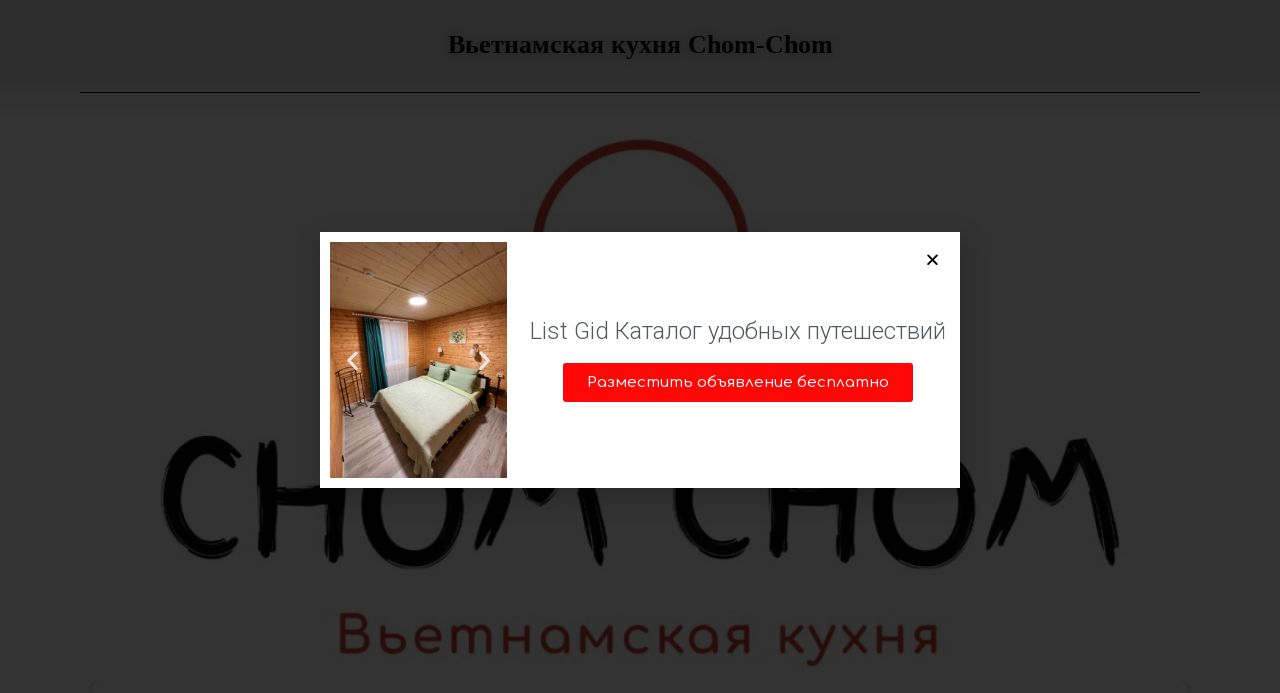

--- FILE ---
content_type: text/html; charset=UTF-8
request_url: http://360mmg.ru/chom-chom/
body_size: 18220
content:
<!DOCTYPE html>
<html lang="ru-RU"
	prefix="og: https://ogp.me/ns#" >
<head>
	<meta charset="UTF-8">
		<title>Chom-Chom | 3D Тур</title>

		<!-- All in One SEO 4.1.3.4 -->
		<meta name="description" content="Вьетнамская кухня"/>
		<meta name="yandex-verification" content="55543231" />
		<link rel="canonical" href="https://360mmg.ru/chom-chom/" />
		<meta property="og:site_name" content="3D Тур | Создадим виртуальный тур для Вашего Бизнеса" />
		<meta property="og:type" content="article" />
		<meta property="og:title" content="Chom-Chom | 3D Тур" />
		<meta property="og:description" content="Вьетнамская кухня" />
		<meta property="og:url" content="http://360mmg.ru/chom-chom/" />
		<meta property="article:published_time" content="2019-10-21T12:09:24Z" />
		<meta property="article:modified_time" content="2022-03-18T16:11:11Z" />
		<meta name="twitter:card" content="summary" />
		<meta name="twitter:site" content="@mmg360ru" />
		<meta name="twitter:domain" content="360mmg.ru" />
		<meta name="twitter:title" content="Chom-Chom | 3D Тур" />
		<meta name="twitter:description" content="Вьетнамская кухня" />
		<script type="application/ld+json" class="aioseo-schema">
			{"@context":"https:\/\/schema.org","@graph":[{"@type":"WebSite","@id":"https:\/\/360mmg.ru\/#website","url":"https:\/\/360mmg.ru\/","name":"3D \u0422\u0443\u0440","description":"\u0421\u043e\u0437\u0434\u0430\u0434\u0438\u043c \u0432\u0438\u0440\u0442\u0443\u0430\u043b\u044c\u043d\u044b\u0439 \u0442\u0443\u0440 \u0434\u043b\u044f \u0412\u0430\u0448\u0435\u0433\u043e \u0411\u0438\u0437\u043d\u0435\u0441\u0430","publisher":{"@id":"https:\/\/360mmg.ru\/#organization"}},{"@type":"Organization","@id":"https:\/\/360mmg.ru\/#organization","name":"3D \u0422\u0443\u0440","url":"https:\/\/360mmg.ru\/","logo":{"@type":"ImageObject","@id":"https:\/\/360mmg.ru\/#organizationLogo","url":"http:\/\/360mmg.ru\/wp-content\/uploads\/2019\/10\/-\u043d\u0430-\u0441\u0430\u0439\u0442-e1596166580493.png"},"image":{"@id":"https:\/\/360mmg.ru\/#organizationLogo"},"sameAs":["https:\/\/twitter.com\/mmg360ru","https:\/\/www.instagram.com\/marketingmediagroupkvz\/"],"contactPoint":{"@type":"ContactPoint","telephone":"+79064994333","contactType":"customer support"}},{"@type":"BreadcrumbList","@id":"https:\/\/360mmg.ru\/chom-chom\/#breadcrumblist","itemListElement":[{"@type":"ListItem","@id":"https:\/\/360mmg.ru\/#listItem","position":"1","item":{"@type":"WebPage","@id":"https:\/\/360mmg.ru\/","name":"\u0413\u043b\u0430\u0432\u043d\u0430\u044f","description":"\u0421\u043e\u0437\u0434\u0430\u0434\u0438\u043c \u0432\u0438\u0440\u0442\u0443\u0430\u043b\u044c\u043d\u044b\u0439 \u0442\u0443\u0440 \u0434\u043b\u044f \u0412\u0430\u0448\u0435\u0433\u043e \u0411\u0438\u0437\u043d\u0435\u0441\u0430","url":"https:\/\/360mmg.ru\/"},"nextItem":"https:\/\/360mmg.ru\/chom-chom\/#listItem"},{"@type":"ListItem","@id":"https:\/\/360mmg.ru\/chom-chom\/#listItem","position":"2","item":{"@type":"WebPage","@id":"https:\/\/360mmg.ru\/chom-chom\/","name":"Chom-Chom","description":"\u0412\u044c\u0435\u0442\u043d\u0430\u043c\u0441\u043a\u0430\u044f \u043a\u0443\u0445\u043d\u044f","url":"https:\/\/360mmg.ru\/chom-chom\/"},"previousItem":"https:\/\/360mmg.ru\/#listItem"}]},{"@type":"WebPage","@id":"https:\/\/360mmg.ru\/chom-chom\/#webpage","url":"https:\/\/360mmg.ru\/chom-chom\/","name":"Chom-Chom | 3D \u0422\u0443\u0440","description":"\u0412\u044c\u0435\u0442\u043d\u0430\u043c\u0441\u043a\u0430\u044f \u043a\u0443\u0445\u043d\u044f","inLanguage":"ru-RU","isPartOf":{"@id":"https:\/\/360mmg.ru\/#website"},"breadcrumb":{"@id":"https:\/\/360mmg.ru\/chom-chom\/#breadcrumblist"},"image":{"@type":"ImageObject","@id":"https:\/\/360mmg.ru\/#mainImage","url":"https:\/\/360mmg.ru\/wp-content\/uploads\/2019\/10\/WhatsApp-Image-2019-08-04-at-14.09.47.jpeg","width":"1280","height":"796"},"primaryImageOfPage":{"@id":"https:\/\/360mmg.ru\/chom-chom\/#mainImage"},"datePublished":"2019-10-21T12:09:24+03:00","dateModified":"2022-03-18T16:11:11+03:00"}]}
		</script>
		<script type="text/javascript" >
			window.ga=window.ga||function(){(ga.q=ga.q||[]).push(arguments)};ga.l=+new Date;
			ga('create', "UA-149013566-1", 'auto');
			ga('send', 'pageview');
		</script>
		<script async src="https://www.google-analytics.com/analytics.js"></script>
		<!-- All in One SEO -->

<link rel='dns-prefetch' href='//fonts.googleapis.com' />
<link rel="alternate" type="application/rss+xml" title="3D Тур &raquo; Лента" href="https://360mmg.ru/feed/" />
<link rel="alternate" type="application/rss+xml" title="3D Тур &raquo; Лента комментариев" href="https://360mmg.ru/comments/feed/" />
<script type="text/javascript">
/* <![CDATA[ */
window._wpemojiSettings = {"baseUrl":"https:\/\/s.w.org\/images\/core\/emoji\/14.0.0\/72x72\/","ext":".png","svgUrl":"https:\/\/s.w.org\/images\/core\/emoji\/14.0.0\/svg\/","svgExt":".svg","source":{"concatemoji":"http:\/\/360mmg.ru\/wp-includes\/js\/wp-emoji-release.min.js?ver=6.4.3"}};
/*! This file is auto-generated */
!function(i,n){var o,s,e;function c(e){try{var t={supportTests:e,timestamp:(new Date).valueOf()};sessionStorage.setItem(o,JSON.stringify(t))}catch(e){}}function p(e,t,n){e.clearRect(0,0,e.canvas.width,e.canvas.height),e.fillText(t,0,0);var t=new Uint32Array(e.getImageData(0,0,e.canvas.width,e.canvas.height).data),r=(e.clearRect(0,0,e.canvas.width,e.canvas.height),e.fillText(n,0,0),new Uint32Array(e.getImageData(0,0,e.canvas.width,e.canvas.height).data));return t.every(function(e,t){return e===r[t]})}function u(e,t,n){switch(t){case"flag":return n(e,"\ud83c\udff3\ufe0f\u200d\u26a7\ufe0f","\ud83c\udff3\ufe0f\u200b\u26a7\ufe0f")?!1:!n(e,"\ud83c\uddfa\ud83c\uddf3","\ud83c\uddfa\u200b\ud83c\uddf3")&&!n(e,"\ud83c\udff4\udb40\udc67\udb40\udc62\udb40\udc65\udb40\udc6e\udb40\udc67\udb40\udc7f","\ud83c\udff4\u200b\udb40\udc67\u200b\udb40\udc62\u200b\udb40\udc65\u200b\udb40\udc6e\u200b\udb40\udc67\u200b\udb40\udc7f");case"emoji":return!n(e,"\ud83e\udef1\ud83c\udffb\u200d\ud83e\udef2\ud83c\udfff","\ud83e\udef1\ud83c\udffb\u200b\ud83e\udef2\ud83c\udfff")}return!1}function f(e,t,n){var r="undefined"!=typeof WorkerGlobalScope&&self instanceof WorkerGlobalScope?new OffscreenCanvas(300,150):i.createElement("canvas"),a=r.getContext("2d",{willReadFrequently:!0}),o=(a.textBaseline="top",a.font="600 32px Arial",{});return e.forEach(function(e){o[e]=t(a,e,n)}),o}function t(e){var t=i.createElement("script");t.src=e,t.defer=!0,i.head.appendChild(t)}"undefined"!=typeof Promise&&(o="wpEmojiSettingsSupports",s=["flag","emoji"],n.supports={everything:!0,everythingExceptFlag:!0},e=new Promise(function(e){i.addEventListener("DOMContentLoaded",e,{once:!0})}),new Promise(function(t){var n=function(){try{var e=JSON.parse(sessionStorage.getItem(o));if("object"==typeof e&&"number"==typeof e.timestamp&&(new Date).valueOf()<e.timestamp+604800&&"object"==typeof e.supportTests)return e.supportTests}catch(e){}return null}();if(!n){if("undefined"!=typeof Worker&&"undefined"!=typeof OffscreenCanvas&&"undefined"!=typeof URL&&URL.createObjectURL&&"undefined"!=typeof Blob)try{var e="postMessage("+f.toString()+"("+[JSON.stringify(s),u.toString(),p.toString()].join(",")+"));",r=new Blob([e],{type:"text/javascript"}),a=new Worker(URL.createObjectURL(r),{name:"wpTestEmojiSupports"});return void(a.onmessage=function(e){c(n=e.data),a.terminate(),t(n)})}catch(e){}c(n=f(s,u,p))}t(n)}).then(function(e){for(var t in e)n.supports[t]=e[t],n.supports.everything=n.supports.everything&&n.supports[t],"flag"!==t&&(n.supports.everythingExceptFlag=n.supports.everythingExceptFlag&&n.supports[t]);n.supports.everythingExceptFlag=n.supports.everythingExceptFlag&&!n.supports.flag,n.DOMReady=!1,n.readyCallback=function(){n.DOMReady=!0}}).then(function(){return e}).then(function(){var e;n.supports.everything||(n.readyCallback(),(e=n.source||{}).concatemoji?t(e.concatemoji):e.wpemoji&&e.twemoji&&(t(e.twemoji),t(e.wpemoji)))}))}((window,document),window._wpemojiSettings);
/* ]]> */
</script>
<style id='wp-emoji-styles-inline-css' type='text/css'>

	img.wp-smiley, img.emoji {
		display: inline !important;
		border: none !important;
		box-shadow: none !important;
		height: 1em !important;
		width: 1em !important;
		margin: 0 0.07em !important;
		vertical-align: -0.1em !important;
		background: none !important;
		padding: 0 !important;
	}
</style>
<link rel='stylesheet' id='wp-block-library-css' href='http://360mmg.ru/wp-includes/css/dist/block-library/style.min.css?ver=6.4.3' type='text/css' media='all' />
<style id='wp-block-library-theme-inline-css' type='text/css'>
.wp-block-audio figcaption{color:#555;font-size:13px;text-align:center}.is-dark-theme .wp-block-audio figcaption{color:hsla(0,0%,100%,.65)}.wp-block-audio{margin:0 0 1em}.wp-block-code{border:1px solid #ccc;border-radius:4px;font-family:Menlo,Consolas,monaco,monospace;padding:.8em 1em}.wp-block-embed figcaption{color:#555;font-size:13px;text-align:center}.is-dark-theme .wp-block-embed figcaption{color:hsla(0,0%,100%,.65)}.wp-block-embed{margin:0 0 1em}.blocks-gallery-caption{color:#555;font-size:13px;text-align:center}.is-dark-theme .blocks-gallery-caption{color:hsla(0,0%,100%,.65)}.wp-block-image figcaption{color:#555;font-size:13px;text-align:center}.is-dark-theme .wp-block-image figcaption{color:hsla(0,0%,100%,.65)}.wp-block-image{margin:0 0 1em}.wp-block-pullquote{border-bottom:4px solid;border-top:4px solid;color:currentColor;margin-bottom:1.75em}.wp-block-pullquote cite,.wp-block-pullquote footer,.wp-block-pullquote__citation{color:currentColor;font-size:.8125em;font-style:normal;text-transform:uppercase}.wp-block-quote{border-left:.25em solid;margin:0 0 1.75em;padding-left:1em}.wp-block-quote cite,.wp-block-quote footer{color:currentColor;font-size:.8125em;font-style:normal;position:relative}.wp-block-quote.has-text-align-right{border-left:none;border-right:.25em solid;padding-left:0;padding-right:1em}.wp-block-quote.has-text-align-center{border:none;padding-left:0}.wp-block-quote.is-large,.wp-block-quote.is-style-large,.wp-block-quote.is-style-plain{border:none}.wp-block-search .wp-block-search__label{font-weight:700}.wp-block-search__button{border:1px solid #ccc;padding:.375em .625em}:where(.wp-block-group.has-background){padding:1.25em 2.375em}.wp-block-separator.has-css-opacity{opacity:.4}.wp-block-separator{border:none;border-bottom:2px solid;margin-left:auto;margin-right:auto}.wp-block-separator.has-alpha-channel-opacity{opacity:1}.wp-block-separator:not(.is-style-wide):not(.is-style-dots){width:100px}.wp-block-separator.has-background:not(.is-style-dots){border-bottom:none;height:1px}.wp-block-separator.has-background:not(.is-style-wide):not(.is-style-dots){height:2px}.wp-block-table{margin:0 0 1em}.wp-block-table td,.wp-block-table th{word-break:normal}.wp-block-table figcaption{color:#555;font-size:13px;text-align:center}.is-dark-theme .wp-block-table figcaption{color:hsla(0,0%,100%,.65)}.wp-block-video figcaption{color:#555;font-size:13px;text-align:center}.is-dark-theme .wp-block-video figcaption{color:hsla(0,0%,100%,.65)}.wp-block-video{margin:0 0 1em}.wp-block-template-part.has-background{margin-bottom:0;margin-top:0;padding:1.25em 2.375em}
</style>
<link rel='stylesheet' id='storefront-gutenberg-blocks-css' href='http://360mmg.ru/wp-content/themes/storefront/assets/css/base/gutenberg-blocks.css?ver=2.5.3' type='text/css' media='all' />
<style id='storefront-gutenberg-blocks-inline-css' type='text/css'>

				.wp-block-button__link:not(.has-text-color) {
					color: #333333;
				}

				.wp-block-button__link:not(.has-text-color):hover,
				.wp-block-button__link:not(.has-text-color):focus,
				.wp-block-button__link:not(.has-text-color):active {
					color: #333333;
				}

				.wp-block-button__link:not(.has-background) {
					background-color: #eeeeee;
				}

				.wp-block-button__link:not(.has-background):hover,
				.wp-block-button__link:not(.has-background):focus,
				.wp-block-button__link:not(.has-background):active {
					border-color: #d5d5d5;
					background-color: #d5d5d5;
				}

				.wp-block-quote footer,
				.wp-block-quote cite,
				.wp-block-quote__citation {
					color: #6d6d6d;
				}

				.wp-block-pullquote cite,
				.wp-block-pullquote footer,
				.wp-block-pullquote__citation {
					color: #6d6d6d;
				}

				.wp-block-image figcaption {
					color: #6d6d6d;
				}

				.wp-block-separator.is-style-dots::before {
					color: #333333;
				}

				.wp-block-file a.wp-block-file__button {
					color: #333333;
					background-color: #eeeeee;
					border-color: #eeeeee;
				}

				.wp-block-file a.wp-block-file__button:hover,
				.wp-block-file a.wp-block-file__button:focus,
				.wp-block-file a.wp-block-file__button:active {
					color: #333333;
					background-color: #d5d5d5;
				}

				.wp-block-code,
				.wp-block-preformatted pre {
					color: #6d6d6d;
				}

				.wp-block-table:not( .has-background ):not( .is-style-stripes ) tbody tr:nth-child(2n) td {
					background-color: #fdfdfd;
				}

				.wp-block-cover .wp-block-cover__inner-container h1,
				.wp-block-cover .wp-block-cover__inner-container h2,
				.wp-block-cover .wp-block-cover__inner-container h3,
				.wp-block-cover .wp-block-cover__inner-container h4,
				.wp-block-cover .wp-block-cover__inner-container h5,
				.wp-block-cover .wp-block-cover__inner-container h6 {
					color: #000000;
				}
			
</style>
<style id='classic-theme-styles-inline-css' type='text/css'>
/*! This file is auto-generated */
.wp-block-button__link{color:#fff;background-color:#32373c;border-radius:9999px;box-shadow:none;text-decoration:none;padding:calc(.667em + 2px) calc(1.333em + 2px);font-size:1.125em}.wp-block-file__button{background:#32373c;color:#fff;text-decoration:none}
</style>
<style id='global-styles-inline-css' type='text/css'>
body{--wp--preset--color--black: #000000;--wp--preset--color--cyan-bluish-gray: #abb8c3;--wp--preset--color--white: #ffffff;--wp--preset--color--pale-pink: #f78da7;--wp--preset--color--vivid-red: #cf2e2e;--wp--preset--color--luminous-vivid-orange: #ff6900;--wp--preset--color--luminous-vivid-amber: #fcb900;--wp--preset--color--light-green-cyan: #7bdcb5;--wp--preset--color--vivid-green-cyan: #00d084;--wp--preset--color--pale-cyan-blue: #8ed1fc;--wp--preset--color--vivid-cyan-blue: #0693e3;--wp--preset--color--vivid-purple: #9b51e0;--wp--preset--gradient--vivid-cyan-blue-to-vivid-purple: linear-gradient(135deg,rgba(6,147,227,1) 0%,rgb(155,81,224) 100%);--wp--preset--gradient--light-green-cyan-to-vivid-green-cyan: linear-gradient(135deg,rgb(122,220,180) 0%,rgb(0,208,130) 100%);--wp--preset--gradient--luminous-vivid-amber-to-luminous-vivid-orange: linear-gradient(135deg,rgba(252,185,0,1) 0%,rgba(255,105,0,1) 100%);--wp--preset--gradient--luminous-vivid-orange-to-vivid-red: linear-gradient(135deg,rgba(255,105,0,1) 0%,rgb(207,46,46) 100%);--wp--preset--gradient--very-light-gray-to-cyan-bluish-gray: linear-gradient(135deg,rgb(238,238,238) 0%,rgb(169,184,195) 100%);--wp--preset--gradient--cool-to-warm-spectrum: linear-gradient(135deg,rgb(74,234,220) 0%,rgb(151,120,209) 20%,rgb(207,42,186) 40%,rgb(238,44,130) 60%,rgb(251,105,98) 80%,rgb(254,248,76) 100%);--wp--preset--gradient--blush-light-purple: linear-gradient(135deg,rgb(255,206,236) 0%,rgb(152,150,240) 100%);--wp--preset--gradient--blush-bordeaux: linear-gradient(135deg,rgb(254,205,165) 0%,rgb(254,45,45) 50%,rgb(107,0,62) 100%);--wp--preset--gradient--luminous-dusk: linear-gradient(135deg,rgb(255,203,112) 0%,rgb(199,81,192) 50%,rgb(65,88,208) 100%);--wp--preset--gradient--pale-ocean: linear-gradient(135deg,rgb(255,245,203) 0%,rgb(182,227,212) 50%,rgb(51,167,181) 100%);--wp--preset--gradient--electric-grass: linear-gradient(135deg,rgb(202,248,128) 0%,rgb(113,206,126) 100%);--wp--preset--gradient--midnight: linear-gradient(135deg,rgb(2,3,129) 0%,rgb(40,116,252) 100%);--wp--preset--font-size--small: 14px;--wp--preset--font-size--medium: 23px;--wp--preset--font-size--large: 26px;--wp--preset--font-size--x-large: 42px;--wp--preset--font-size--normal: 16px;--wp--preset--font-size--huge: 37px;--wp--preset--spacing--20: 0.44rem;--wp--preset--spacing--30: 0.67rem;--wp--preset--spacing--40: 1rem;--wp--preset--spacing--50: 1.5rem;--wp--preset--spacing--60: 2.25rem;--wp--preset--spacing--70: 3.38rem;--wp--preset--spacing--80: 5.06rem;--wp--preset--shadow--natural: 6px 6px 9px rgba(0, 0, 0, 0.2);--wp--preset--shadow--deep: 12px 12px 50px rgba(0, 0, 0, 0.4);--wp--preset--shadow--sharp: 6px 6px 0px rgba(0, 0, 0, 0.2);--wp--preset--shadow--outlined: 6px 6px 0px -3px rgba(255, 255, 255, 1), 6px 6px rgba(0, 0, 0, 1);--wp--preset--shadow--crisp: 6px 6px 0px rgba(0, 0, 0, 1);}:where(.is-layout-flex){gap: 0.5em;}:where(.is-layout-grid){gap: 0.5em;}body .is-layout-flow > .alignleft{float: left;margin-inline-start: 0;margin-inline-end: 2em;}body .is-layout-flow > .alignright{float: right;margin-inline-start: 2em;margin-inline-end: 0;}body .is-layout-flow > .aligncenter{margin-left: auto !important;margin-right: auto !important;}body .is-layout-constrained > .alignleft{float: left;margin-inline-start: 0;margin-inline-end: 2em;}body .is-layout-constrained > .alignright{float: right;margin-inline-start: 2em;margin-inline-end: 0;}body .is-layout-constrained > .aligncenter{margin-left: auto !important;margin-right: auto !important;}body .is-layout-constrained > :where(:not(.alignleft):not(.alignright):not(.alignfull)){max-width: var(--wp--style--global--content-size);margin-left: auto !important;margin-right: auto !important;}body .is-layout-constrained > .alignwide{max-width: var(--wp--style--global--wide-size);}body .is-layout-flex{display: flex;}body .is-layout-flex{flex-wrap: wrap;align-items: center;}body .is-layout-flex > *{margin: 0;}body .is-layout-grid{display: grid;}body .is-layout-grid > *{margin: 0;}:where(.wp-block-columns.is-layout-flex){gap: 2em;}:where(.wp-block-columns.is-layout-grid){gap: 2em;}:where(.wp-block-post-template.is-layout-flex){gap: 1.25em;}:where(.wp-block-post-template.is-layout-grid){gap: 1.25em;}.has-black-color{color: var(--wp--preset--color--black) !important;}.has-cyan-bluish-gray-color{color: var(--wp--preset--color--cyan-bluish-gray) !important;}.has-white-color{color: var(--wp--preset--color--white) !important;}.has-pale-pink-color{color: var(--wp--preset--color--pale-pink) !important;}.has-vivid-red-color{color: var(--wp--preset--color--vivid-red) !important;}.has-luminous-vivid-orange-color{color: var(--wp--preset--color--luminous-vivid-orange) !important;}.has-luminous-vivid-amber-color{color: var(--wp--preset--color--luminous-vivid-amber) !important;}.has-light-green-cyan-color{color: var(--wp--preset--color--light-green-cyan) !important;}.has-vivid-green-cyan-color{color: var(--wp--preset--color--vivid-green-cyan) !important;}.has-pale-cyan-blue-color{color: var(--wp--preset--color--pale-cyan-blue) !important;}.has-vivid-cyan-blue-color{color: var(--wp--preset--color--vivid-cyan-blue) !important;}.has-vivid-purple-color{color: var(--wp--preset--color--vivid-purple) !important;}.has-black-background-color{background-color: var(--wp--preset--color--black) !important;}.has-cyan-bluish-gray-background-color{background-color: var(--wp--preset--color--cyan-bluish-gray) !important;}.has-white-background-color{background-color: var(--wp--preset--color--white) !important;}.has-pale-pink-background-color{background-color: var(--wp--preset--color--pale-pink) !important;}.has-vivid-red-background-color{background-color: var(--wp--preset--color--vivid-red) !important;}.has-luminous-vivid-orange-background-color{background-color: var(--wp--preset--color--luminous-vivid-orange) !important;}.has-luminous-vivid-amber-background-color{background-color: var(--wp--preset--color--luminous-vivid-amber) !important;}.has-light-green-cyan-background-color{background-color: var(--wp--preset--color--light-green-cyan) !important;}.has-vivid-green-cyan-background-color{background-color: var(--wp--preset--color--vivid-green-cyan) !important;}.has-pale-cyan-blue-background-color{background-color: var(--wp--preset--color--pale-cyan-blue) !important;}.has-vivid-cyan-blue-background-color{background-color: var(--wp--preset--color--vivid-cyan-blue) !important;}.has-vivid-purple-background-color{background-color: var(--wp--preset--color--vivid-purple) !important;}.has-black-border-color{border-color: var(--wp--preset--color--black) !important;}.has-cyan-bluish-gray-border-color{border-color: var(--wp--preset--color--cyan-bluish-gray) !important;}.has-white-border-color{border-color: var(--wp--preset--color--white) !important;}.has-pale-pink-border-color{border-color: var(--wp--preset--color--pale-pink) !important;}.has-vivid-red-border-color{border-color: var(--wp--preset--color--vivid-red) !important;}.has-luminous-vivid-orange-border-color{border-color: var(--wp--preset--color--luminous-vivid-orange) !important;}.has-luminous-vivid-amber-border-color{border-color: var(--wp--preset--color--luminous-vivid-amber) !important;}.has-light-green-cyan-border-color{border-color: var(--wp--preset--color--light-green-cyan) !important;}.has-vivid-green-cyan-border-color{border-color: var(--wp--preset--color--vivid-green-cyan) !important;}.has-pale-cyan-blue-border-color{border-color: var(--wp--preset--color--pale-cyan-blue) !important;}.has-vivid-cyan-blue-border-color{border-color: var(--wp--preset--color--vivid-cyan-blue) !important;}.has-vivid-purple-border-color{border-color: var(--wp--preset--color--vivid-purple) !important;}.has-vivid-cyan-blue-to-vivid-purple-gradient-background{background: var(--wp--preset--gradient--vivid-cyan-blue-to-vivid-purple) !important;}.has-light-green-cyan-to-vivid-green-cyan-gradient-background{background: var(--wp--preset--gradient--light-green-cyan-to-vivid-green-cyan) !important;}.has-luminous-vivid-amber-to-luminous-vivid-orange-gradient-background{background: var(--wp--preset--gradient--luminous-vivid-amber-to-luminous-vivid-orange) !important;}.has-luminous-vivid-orange-to-vivid-red-gradient-background{background: var(--wp--preset--gradient--luminous-vivid-orange-to-vivid-red) !important;}.has-very-light-gray-to-cyan-bluish-gray-gradient-background{background: var(--wp--preset--gradient--very-light-gray-to-cyan-bluish-gray) !important;}.has-cool-to-warm-spectrum-gradient-background{background: var(--wp--preset--gradient--cool-to-warm-spectrum) !important;}.has-blush-light-purple-gradient-background{background: var(--wp--preset--gradient--blush-light-purple) !important;}.has-blush-bordeaux-gradient-background{background: var(--wp--preset--gradient--blush-bordeaux) !important;}.has-luminous-dusk-gradient-background{background: var(--wp--preset--gradient--luminous-dusk) !important;}.has-pale-ocean-gradient-background{background: var(--wp--preset--gradient--pale-ocean) !important;}.has-electric-grass-gradient-background{background: var(--wp--preset--gradient--electric-grass) !important;}.has-midnight-gradient-background{background: var(--wp--preset--gradient--midnight) !important;}.has-small-font-size{font-size: var(--wp--preset--font-size--small) !important;}.has-medium-font-size{font-size: var(--wp--preset--font-size--medium) !important;}.has-large-font-size{font-size: var(--wp--preset--font-size--large) !important;}.has-x-large-font-size{font-size: var(--wp--preset--font-size--x-large) !important;}
.wp-block-navigation a:where(:not(.wp-element-button)){color: inherit;}
:where(.wp-block-post-template.is-layout-flex){gap: 1.25em;}:where(.wp-block-post-template.is-layout-grid){gap: 1.25em;}
:where(.wp-block-columns.is-layout-flex){gap: 2em;}:where(.wp-block-columns.is-layout-grid){gap: 2em;}
.wp-block-pullquote{font-size: 1.5em;line-height: 1.6;}
</style>
<link rel='stylesheet' id='dtbaker-elementor-css-css' href='http://360mmg.ru/wp-content/plugins/full-site-builder-for-elementor/assets/css/frontend.css?ver=1.2.1' type='text/css' media='all' />
<link rel='stylesheet' id='font-awesome-css' href='http://360mmg.ru/wp-content/plugins/elementor/assets/lib/font-awesome/css/font-awesome.min.css?ver=4.7.0' type='text/css' media='all' />
<link rel='stylesheet' id='bootstrap-css' href='http://360mmg.ru/wp-content/plugins/modal-for-elementor/css/bootstrap.css?ver=6.4.3' type='text/css' media='all' />
<link rel='stylesheet' id='modal-popup-css' href='http://360mmg.ru/wp-content/plugins/modal-for-elementor/css/popup.css?ver=6.4.3' type='text/css' media='all' />
<link rel='stylesheet' id='htbbootstrap-css' href='http://360mmg.ru/wp-content/plugins/ht-mega-for-elementor/assets/css/htbbootstrap.css?ver=1.6.3' type='text/css' media='all' />
<link rel='stylesheet' id='htmega-widgets-css' href='http://360mmg.ru/wp-content/plugins/ht-mega-for-elementor/assets/css/htmega-widgets.css?ver=1.6.3' type='text/css' media='all' />
<link rel='stylesheet' id='htmega-animation-css' href='http://360mmg.ru/wp-content/plugins/ht-mega-for-elementor/assets/css/animation.css?ver=1.6.3' type='text/css' media='all' />
<link rel='stylesheet' id='htmega-keyframes-css' href='http://360mmg.ru/wp-content/plugins/ht-mega-for-elementor/assets/css/htmega-keyframes.css?ver=1.6.3' type='text/css' media='all' />
<link rel='stylesheet' id='storefront-style-css' href='http://360mmg.ru/wp-content/themes/storefront/style.css?ver=2.5.3' type='text/css' media='all' />
<style id='storefront-style-inline-css' type='text/css'>

			.main-navigation ul li a,
			.site-title a,
			ul.menu li a,
			.site-branding h1 a,
			.site-footer .storefront-handheld-footer-bar a:not(.button),
			button.menu-toggle,
			button.menu-toggle:hover,
			.handheld-navigation .dropdown-toggle {
				color: #333333;
			}

			button.menu-toggle,
			button.menu-toggle:hover {
				border-color: #333333;
			}

			.main-navigation ul li a:hover,
			.main-navigation ul li:hover > a,
			.site-title a:hover,
			.site-header ul.menu li.current-menu-item > a {
				color: #747474;
			}

			table:not( .has-background ) th {
				background-color: #f8f8f8;
			}

			table:not( .has-background ) tbody td {
				background-color: #fdfdfd;
			}

			table:not( .has-background ) tbody tr:nth-child(2n) td,
			fieldset,
			fieldset legend {
				background-color: #fbfbfb;
			}

			.site-header,
			.secondary-navigation ul ul,
			.main-navigation ul.menu > li.menu-item-has-children:after,
			.secondary-navigation ul.menu ul,
			.storefront-handheld-footer-bar,
			.storefront-handheld-footer-bar ul li > a,
			.storefront-handheld-footer-bar ul li.search .site-search,
			button.menu-toggle,
			button.menu-toggle:hover {
				background-color: #ffffff;
			}

			p.site-description,
			.site-header,
			.storefront-handheld-footer-bar {
				color: #404040;
			}

			button.menu-toggle:after,
			button.menu-toggle:before,
			button.menu-toggle span:before {
				background-color: #333333;
			}

			h1, h2, h3, h4, h5, h6, .wc-block-grid__product-title {
				color: #333333;
			}

			.widget h1 {
				border-bottom-color: #333333;
			}

			body,
			.secondary-navigation a {
				color: #6d6d6d;
			}

			.widget-area .widget a,
			.hentry .entry-header .posted-on a,
			.hentry .entry-header .post-author a,
			.hentry .entry-header .post-comments a,
			.hentry .entry-header .byline a {
				color: #727272;
			}

			a {
				color: #274da6;
			}

			a:focus,
			button:focus,
			.button.alt:focus,
			input:focus,
			textarea:focus,
			input[type="button"]:focus,
			input[type="reset"]:focus,
			input[type="submit"]:focus,
			input[type="email"]:focus,
			input[type="tel"]:focus,
			input[type="url"]:focus,
			input[type="password"]:focus,
			input[type="search"]:focus {
				outline-color: #274da6;
			}

			button, input[type="button"], input[type="reset"], input[type="submit"], .button, .widget a.button {
				background-color: #eeeeee;
				border-color: #eeeeee;
				color: #333333;
			}

			button:hover, input[type="button"]:hover, input[type="reset"]:hover, input[type="submit"]:hover, .button:hover, .widget a.button:hover {
				background-color: #d5d5d5;
				border-color: #d5d5d5;
				color: #333333;
			}

			button.alt, input[type="button"].alt, input[type="reset"].alt, input[type="submit"].alt, .button.alt, .widget-area .widget a.button.alt {
				background-color: #333333;
				border-color: #333333;
				color: #ffffff;
			}

			button.alt:hover, input[type="button"].alt:hover, input[type="reset"].alt:hover, input[type="submit"].alt:hover, .button.alt:hover, .widget-area .widget a.button.alt:hover {
				background-color: #1a1a1a;
				border-color: #1a1a1a;
				color: #ffffff;
			}

			.pagination .page-numbers li .page-numbers.current {
				background-color: #e6e6e6;
				color: #636363;
			}

			#comments .comment-list .comment-content .comment-text {
				background-color: #f8f8f8;
			}

			.site-footer {
				background-color: #f0f0f0;
				color: #6d6d6d;
			}

			.site-footer a:not(.button) {
				color: #333333;
			}

			.site-footer h1, .site-footer h2, .site-footer h3, .site-footer h4, .site-footer h5, .site-footer h6 {
				color: #333333;
			}

			.page-template-template-homepage.has-post-thumbnail .type-page.has-post-thumbnail .entry-title {
				color: #000000;
			}

			.page-template-template-homepage.has-post-thumbnail .type-page.has-post-thumbnail .entry-content {
				color: #000000;
			}

			@media screen and ( min-width: 768px ) {
				.secondary-navigation ul.menu a:hover {
					color: #595959;
				}

				.secondary-navigation ul.menu a {
					color: #404040;
				}

				.main-navigation ul.menu ul.sub-menu,
				.main-navigation ul.nav-menu ul.children {
					background-color: #f0f0f0;
				}

				.site-header {
					border-bottom-color: #f0f0f0;
				}
			}
</style>
<link rel='stylesheet' id='storefront-icons-css' href='http://360mmg.ru/wp-content/themes/storefront/assets/css/base/icons.css?ver=2.5.3' type='text/css' media='all' />
<link rel='stylesheet' id='storefront-fonts-css' href='https://fonts.googleapis.com/css?family=Source+Sans+Pro:400,300,300italic,400italic,600,700,900&#038;subset=latin%2Clatin-ext' type='text/css' media='all' />
<link rel='stylesheet' id='elementor-frontend-legacy-css' href='http://360mmg.ru/wp-content/plugins/elementor/assets/css/frontend-legacy.min.css?ver=3.4.2' type='text/css' media='all' />
<link rel='stylesheet' id='elementor-frontend-css' href='http://360mmg.ru/wp-content/plugins/elementor/assets/css/frontend.min.css?ver=3.4.2' type='text/css' media='all' />
<style id='elementor-frontend-inline-css' type='text/css'>
@font-face{font-family:eicons;src:url(http://360mmg.ru/wp-content/plugins/elementor/assets/lib/eicons/fonts/eicons.eot?5.10.0);src:url(http://360mmg.ru/wp-content/plugins/elementor/assets/lib/eicons/fonts/eicons.eot?5.10.0#iefix) format("embedded-opentype"),url(http://360mmg.ru/wp-content/plugins/elementor/assets/lib/eicons/fonts/eicons.woff2?5.10.0) format("woff2"),url(http://360mmg.ru/wp-content/plugins/elementor/assets/lib/eicons/fonts/eicons.woff?5.10.0) format("woff"),url(http://360mmg.ru/wp-content/plugins/elementor/assets/lib/eicons/fonts/eicons.ttf?5.10.0) format("truetype"),url(http://360mmg.ru/wp-content/plugins/elementor/assets/lib/eicons/fonts/eicons.svg?5.10.0#eicon) format("svg");font-weight:400;font-style:normal}
</style>
<link rel='stylesheet' id='eael-general-css' href='http://360mmg.ru/wp-content/plugins/essential-addons-for-elementor-lite/assets/front-end/css/view/general.min.css?ver=5.9.10' type='text/css' media='all' />
<link rel='stylesheet' id='eael-1214-css' href='https://360mmg.ru/wp-content/uploads/essential-addons-elementor/eael-1214.css?ver=1647630671' type='text/css' media='all' />
<link rel='stylesheet' id='elementor-icons-css' href='http://360mmg.ru/wp-content/plugins/elementor/assets/lib/eicons/css/elementor-icons.min.css?ver=5.12.0' type='text/css' media='all' />
<style id='elementor-icons-inline-css' type='text/css'>

		.elementor-add-new-section .elementor-add-templately-promo-button{
            background-color: #5d4fff;
            background-image: url(http://360mmg.ru/wp-content/plugins/essential-addons-for-elementor-lite/assets/admin/images/templately/logo-icon.svg);
            background-repeat: no-repeat;
            background-position: center center;
            position: relative;
        }
        
		.elementor-add-new-section .elementor-add-templately-promo-button > i{
            height: 12px;
        }
        
        body .elementor-add-new-section .elementor-add-section-area-button {
            margin-left: 0;
        }

		.elementor-add-new-section .elementor-add-templately-promo-button{
            background-color: #5d4fff;
            background-image: url(http://360mmg.ru/wp-content/plugins/essential-addons-for-elementor-lite/assets/admin/images/templately/logo-icon.svg);
            background-repeat: no-repeat;
            background-position: center center;
            position: relative;
        }
        
		.elementor-add-new-section .elementor-add-templately-promo-button > i{
            height: 12px;
        }
        
        body .elementor-add-new-section .elementor-add-section-area-button {
            margin-left: 0;
        }
</style>
<link rel='stylesheet' id='elementor-post-5122-css' href='http://360mmg.ru/wp-content/uploads/elementor/css/post-5122.css?ver=1630190455' type='text/css' media='all' />
<link rel='stylesheet' id='elementor-pro-css' href='http://360mmg.ru/wp-content/plugins/elementor-pro/assets/css/frontend.min.css?ver=3.3.4' type='text/css' media='all' />
<link rel='stylesheet' id='jet-tricks-frontend-css' href='http://360mmg.ru/wp-content/plugins/jet-tricks/assets/css/jet-tricks-frontend.css?ver=1.3.8' type='text/css' media='all' />
<link rel='stylesheet' id='font-awesome-5-all-css' href='http://360mmg.ru/wp-content/plugins/elementor/assets/lib/font-awesome/css/all.min.css?ver=3.4.2' type='text/css' media='all' />
<link rel='stylesheet' id='font-awesome-4-shim-css' href='http://360mmg.ru/wp-content/plugins/elementor/assets/lib/font-awesome/css/v4-shims.min.css?ver=3.4.2' type='text/css' media='all' />
<link rel='stylesheet' id='elementor-global-css' href='http://360mmg.ru/wp-content/uploads/elementor/css/global.css?ver=1630190456' type='text/css' media='all' />
<link rel='stylesheet' id='elementor-post-1214-css' href='http://360mmg.ru/wp-content/uploads/elementor/css/post-1214.css?ver=1647619882' type='text/css' media='all' />
<link rel='stylesheet' id='elementor-post-17214-css' href='http://360mmg.ru/wp-content/uploads/elementor/css/post-17214.css?ver=1733078766' type='text/css' media='all' />
<link rel='stylesheet' id='elementor-post-15964-css' href='http://360mmg.ru/wp-content/uploads/elementor/css/post-15964.css?ver=1642730153' type='text/css' media='all' />
<link rel='stylesheet' id='elementor-icons-ekiticons-css' href='http://360mmg.ru/wp-content/plugins/elementskit-lite/modules/elementskit-icon-pack/assets/css/ekiticons.css?ver=2.3.6' type='text/css' media='all' />
<link rel='stylesheet' id='elementskit-parallax-style-css' href='http://360mmg.ru/wp-content/plugins/elementskit/modules/parallax/assets/css/style.css?ver=2.3.4' type='text/css' media='all' />
<link rel='stylesheet' id='stylepress-email-css' href='http://360mmg.ru/wp-content/plugins/full-site-builder-for-elementor/extensions/email-subscribe/subscribe.css?ver=6.4.3' type='text/css' media='all' />
<link rel='stylesheet' id='stylepress-nav-menu-css' href='http://360mmg.ru/wp-content/plugins/full-site-builder-for-elementor/extensions/wp-menu/menu.css?ver=6.4.3' type='text/css' media='all' />
<link rel='stylesheet' id='stylepress-formstyles-css' href='http://360mmg.ru/wp-content/plugins/full-site-builder-for-elementor/extensions/form/form.css?ver=6.4.3' type='text/css' media='all' />
<link rel='stylesheet' id='stylepress-tooltips-css' href='http://360mmg.ru/wp-content/plugins/full-site-builder-for-elementor/extensions/tooltip/tooltip.css?ver=6.4.3' type='text/css' media='all' />
<link rel='stylesheet' id='dtbaker_page_slider-css' href='http://360mmg.ru/wp-content/plugins/full-site-builder-for-elementor/extensions/page-slider/css/page-slider.css?ver=1.2.1' type='text/css' media='all' />
<link rel='stylesheet' id='stylepress-loop-css' href='http://360mmg.ru/wp-content/plugins/full-site-builder-for-elementor/extensions/stylepress-loop/stylepress-loop.css?ver=6.4.3' type='text/css' media='all' />
<link rel='stylesheet' id='ekit-widget-styles-css' href='http://360mmg.ru/wp-content/plugins/elementskit-lite/widgets/init/assets/css/widget-styles.css?ver=2.3.6' type='text/css' media='all' />
<link rel='stylesheet' id='ekit-widget-styles-pro-css' href='http://360mmg.ru/wp-content/plugins/elementskit/widgets/init/assets/css/widget-styles-pro.css?ver=2.3.4' type='text/css' media='all' />
<link rel='stylesheet' id='ekit-responsive-css' href='http://360mmg.ru/wp-content/plugins/elementskit-lite/widgets/init/assets/css/responsive.css?ver=2.3.6' type='text/css' media='all' />
<link rel='stylesheet' id='google-fonts-1-css' href='https://fonts.googleapis.com/css?family=Roboto%3A100%2C100italic%2C200%2C200italic%2C300%2C300italic%2C400%2C400italic%2C500%2C500italic%2C600%2C600italic%2C700%2C700italic%2C800%2C800italic%2C900%2C900italic%7CRoboto+Slab%3A100%2C100italic%2C200%2C200italic%2C300%2C300italic%2C400%2C400italic%2C500%2C500italic%2C600%2C600italic%2C700%2C700italic%2C800%2C800italic%2C900%2C900italic%7CComfortaa%3A100%2C100italic%2C200%2C200italic%2C300%2C300italic%2C400%2C400italic%2C500%2C500italic%2C600%2C600italic%2C700%2C700italic%2C800%2C800italic%2C900%2C900italic&#038;display=auto&#038;subset=cyrillic&#038;ver=6.4.3' type='text/css' media='all' />
<link rel='stylesheet' id='elementor-icons-shared-0-css' href='http://360mmg.ru/wp-content/plugins/elementor/assets/lib/font-awesome/css/fontawesome.min.css?ver=5.15.3' type='text/css' media='all' />
<link rel='stylesheet' id='elementor-icons-fa-solid-css' href='http://360mmg.ru/wp-content/plugins/elementor/assets/lib/font-awesome/css/solid.min.css?ver=5.15.3' type='text/css' media='all' />
<script type="text/javascript" src="http://360mmg.ru/wp-includes/js/jquery/jquery.min.js?ver=3.7.1" id="jquery-core-js"></script>
<script type="text/javascript" src="http://360mmg.ru/wp-includes/js/jquery/jquery-migrate.min.js?ver=3.4.1" id="jquery-migrate-js"></script>
<script type="text/javascript" src="http://360mmg.ru/wp-content/plugins/modal-for-elementor/js/jquery.cookie.js" id="jquery-cookie-js"></script>
<script type="text/javascript" src="http://360mmg.ru/wp-content/plugins/elementor/assets/lib/font-awesome/js/v4-shims.min.js?ver=3.4.2" id="font-awesome-4-shim-js"></script>
<script type="text/javascript" src="http://360mmg.ru/wp-content/plugins/elementskit/modules/parallax/assets/js/jarallax.js?ver=2.3.4" id="jarallax-js"></script>
<link rel="https://api.w.org/" href="https://360mmg.ru/wp-json/" /><link rel="alternate" type="application/json" href="https://360mmg.ru/wp-json/wp/v2/pages/1214" /><link rel="EditURI" type="application/rsd+xml" title="RSD" href="https://360mmg.ru/xmlrpc.php?rsd" />
<meta name="generator" content="WordPress 6.4.3" />
<link rel='shortlink' href='https://360mmg.ru/?p=1214' />
<link rel="alternate" type="application/json+oembed" href="https://360mmg.ru/wp-json/oembed/1.0/embed?url=https%3A%2F%2F360mmg.ru%2Fchom-chom%2F" />
<link rel="alternate" type="text/xml+oembed" href="https://360mmg.ru/wp-json/oembed/1.0/embed?url=https%3A%2F%2F360mmg.ru%2Fchom-chom%2F&#038;format=xml" />
				<style type="text/css">
					@font-face {font-family: "trafan pro bold";font-display: auto;font-fallback: ;font-weight: 400;src: url(http://360mmg.ru/wp-content/uploads/2021/01/18086.otf) format('OpenType');} @font-face {font-family: "Wishper Scripts Regular";font-display: auto;font-fallback: ;font-weight: 400;src: url(http://360mmg.ru/wp-content/uploads/2021/01/Wishper-Script-DEMO.ttf) format('TrueType');}				</style>
				<script data-ad-client="ca-pub-3640701347865925" async src="https://pagead2.googlesyndication.com/pagead/js/adsbygoogle.js"></script>
<meta name="yandex-verification" content="202008aa8b3cd10d" />		<script>
			document.documentElement.className = document.documentElement.className.replace( 'no-js', 'js' );
		</script>
				<style>
			.no-js img.lazyload { display: none; }
			figure.wp-block-image img.lazyloading { min-width: 150px; }
							.lazyload, .lazyloading { opacity: 0; }
				.lazyloaded {
					opacity: 1;
					transition: opacity 400ms;
					transition-delay: 0ms;
				}
					</style>
		
			<script type="text/javascript">
				var elementskit_module_parallax_url = "http://360mmg.ru/wp-content/plugins/elementskit/modules/parallax/"
			</script>
		
<!-- Facebook Pixel Code -->
<script type='text/javascript'>
!function(f,b,e,v,n,t,s){if(f.fbq)return;n=f.fbq=function(){n.callMethod?
n.callMethod.apply(n,arguments):n.queue.push(arguments)};if(!f._fbq)f._fbq=n;
n.push=n;n.loaded=!0;n.version='2.0';n.queue=[];t=b.createElement(e);t.async=!0;
t.src=v;s=b.getElementsByTagName(e)[0];s.parentNode.insertBefore(t,s)}(window,
document,'script','https://connect.facebook.net/en_US/fbevents.js');
</script>
<!-- End Facebook Pixel Code -->
<script type='text/javascript'>
  fbq('init', '404168694113031', {}, {
    "agent": "wordpress-6.4.3-3.0.5"
});
</script><script type='text/javascript'>
  fbq('track', 'PageView', []);
</script>
<!-- Facebook Pixel Code -->
<noscript>
<img height="1" width="1" style="display:none" alt="fbpx"
src="https://www.facebook.com/tr?id=404168694113031&ev=PageView&noscript=1" />
</noscript>
<!-- End Facebook Pixel Code -->
<style type="text/css">.recentcomments a{display:inline !important;padding:0 !important;margin:0 !important;}</style><script data-ad-client="ca-pub-3640701347865925" async src="https://pagead2.googlesyndication.com/pagead/js/adsbygoogle.js"></script>	<meta name="viewport" content="width=device-width, initial-scale=1.0, viewport-fit=cover" /></head>
<body class="page-template page-template-elementor_canvas page page-id-1214 wp-embed-responsive no-wc-breadcrumb storefront-align-wide right-sidebar elementor-default elementor-template-canvas elementor-kit-5122 elementor-page elementor-page-1214">

	<!-- Yandex.RTB -->
<script>window.yaContextCb=window.yaContextCb||[]</script>
<script src="https://yandex.ru/ads/system/context.js" async></script>		<div data-elementor-type="wp-page" data-elementor-id="1214" class="elementor elementor-1214" data-elementor-settings="[]">
						<div class="elementor-inner">
							<div class="elementor-section-wrap">
							<section class="elementor-section elementor-top-section elementor-element elementor-element-5658c42f elementor-section-boxed elementor-section-height-default elementor-section-height-default stylepress-section-color-normal" data-id="5658c42f" data-element_type="section" data-settings="{&quot;background_background&quot;:&quot;classic&quot;}">
						<div class="elementor-container elementor-column-gap-default">
							<div class="elementor-row">
					<div class="elementor-column elementor-col-100 elementor-top-column elementor-element elementor-element-1d55fe6e" data-id="1d55fe6e" data-element_type="column">
			<div class="elementor-column-wrap elementor-element-populated">
							<div class="elementor-widget-wrap">
						<div class="elementor-element elementor-element-15cd8d5f elementor-widget elementor-widget-heading" data-id="15cd8d5f" data-element_type="widget" data-settings="{&quot;ekit_we_effect_on&quot;:&quot;none&quot;}" data-widget_type="heading.default">
				<div class="elementor-widget-container">
			<h3 class="elementor-heading-title elementor-size-default">Вьетнамская кухня Chom-Chom</h3>		</div>
				</div>
						</div>
					</div>
		</div>
								</div>
					</div>
		</section>
				<section class="elementor-section elementor-top-section elementor-element elementor-element-75b27cbd elementor-section-boxed elementor-section-height-default elementor-section-height-default stylepress-section-color-normal" data-id="75b27cbd" data-element_type="section" data-settings="{&quot;background_background&quot;:&quot;gradient&quot;}">
						<div class="elementor-container elementor-column-gap-default">
							<div class="elementor-row">
					<div class="elementor-column elementor-col-100 elementor-top-column elementor-element elementor-element-6b4c98ee" data-id="6b4c98ee" data-element_type="column">
			<div class="elementor-column-wrap elementor-element-populated">
							<div class="elementor-widget-wrap">
						<div class="elementor-element elementor-element-62f8bc32 elementor-widget-divider--view-line elementor-widget elementor-widget-divider" data-id="62f8bc32" data-element_type="widget" data-settings="{&quot;ekit_we_effect_on&quot;:&quot;none&quot;}" data-widget_type="divider.default">
				<div class="elementor-widget-container">
					<div class="elementor-divider">
			<span class="elementor-divider-separator">
						</span>
		</div>
				</div>
				</div>
						</div>
					</div>
		</div>
								</div>
					</div>
		</section>
				<section class="elementor-section elementor-top-section elementor-element elementor-element-67f366fa elementor-section-boxed elementor-section-height-default elementor-section-height-default stylepress-section-color-normal" data-id="67f366fa" data-element_type="section">
						<div class="elementor-container elementor-column-gap-no">
							<div class="elementor-row">
					<div class="elementor-column elementor-col-100 elementor-top-column elementor-element elementor-element-464bf724" data-id="464bf724" data-element_type="column">
			<div class="elementor-column-wrap elementor-element-populated">
							<div class="elementor-widget-wrap">
						<div class="elementor-element elementor-element-2c791cae elementor-arrows-position-inside elementor-pagination-position-outside elementor-widget elementor-widget-image-carousel" data-id="2c791cae" data-element_type="widget" data-settings="{&quot;slides_to_show&quot;:&quot;1&quot;,&quot;slides_to_show_mobile&quot;:&quot;1&quot;,&quot;navigation&quot;:&quot;both&quot;,&quot;autoplay&quot;:&quot;yes&quot;,&quot;pause_on_hover&quot;:&quot;yes&quot;,&quot;pause_on_interaction&quot;:&quot;yes&quot;,&quot;autoplay_speed&quot;:5000,&quot;infinite&quot;:&quot;yes&quot;,&quot;effect&quot;:&quot;slide&quot;,&quot;speed&quot;:500,&quot;ekit_we_effect_on&quot;:&quot;none&quot;}" data-widget_type="image-carousel.default">
				<div class="elementor-widget-container">
					<div class="elementor-image-carousel-wrapper swiper-container" dir="ltr">
			<div class="elementor-image-carousel swiper-wrapper swiper-image-stretch">
								<div class="swiper-slide"><figure class="swiper-slide-inner"><img decoding="async"   alt="WhatsApp Image 2019-08-04 at 14.09.47" data-src="https://360mmg.ru/wp-content/uploads/elementor/thumbs/WhatsApp-Image-2019-08-04-at-14.09.47-1-ofjoxo5sjjm9pk8t82ddb8nub2wl4le7lm8kg5wm88.jpeg" class="swiper-slide-image lazyload" src="[data-uri]" /><noscript><img decoding="async" class="swiper-slide-image" src="https://360mmg.ru/wp-content/uploads/elementor/thumbs/WhatsApp-Image-2019-08-04-at-14.09.47-1-ofjoxo5sjjm9pk8t82ddb8nub2wl4le7lm8kg5wm88.jpeg" alt="WhatsApp Image 2019-08-04 at 14.09.47" /></noscript></figure></div><div class="swiper-slide"><figure class="swiper-slide-inner"><img decoding="async"   alt="вьетнам2" data-src="https://360mmg.ru/wp-content/uploads/elementor/thumbs/2-ofjoxjglldfu3ifmzic8grujc5jr23vjwyz51s3l3c.jpg" class="swiper-slide-image lazyload" src="[data-uri]" /><noscript><img decoding="async" class="swiper-slide-image" src="https://360mmg.ru/wp-content/uploads/elementor/thumbs/2-ofjoxjglldfu3ifmzic8grujc5jr23vjwyz51s3l3c.jpg" alt="вьетнам2" /></noscript></figure></div><div class="swiper-slide"><figure class="swiper-slide-inner"><img decoding="async"   alt="вьетнам" data-src="https://360mmg.ru/wp-content/uploads/elementor/thumbs/-ofjoxma45vjp2cbjj1k4694x4b5up76qxcxlhlzeko.jpg" class="swiper-slide-image lazyload" src="[data-uri]" /><noscript><img decoding="async" class="swiper-slide-image" src="https://360mmg.ru/wp-content/uploads/elementor/thumbs/-ofjoxma45vjp2cbjj1k4694x4b5up76qxcxlhlzeko.jpg" alt="вьетнам" /></noscript></figure></div>			</div>
												<div class="swiper-pagination"></div>
													<div class="elementor-swiper-button elementor-swiper-button-prev">
						<i class="eicon-chevron-left" aria-hidden="true"></i>
						<span class="elementor-screen-only">Назад</span>
					</div>
					<div class="elementor-swiper-button elementor-swiper-button-next">
						<i class="eicon-chevron-right" aria-hidden="true"></i>
						<span class="elementor-screen-only">Далее</span>
					</div>
									</div>
				</div>
				</div>
						</div>
					</div>
		</div>
								</div>
					</div>
		</section>
				<section class="elementor-section elementor-top-section elementor-element elementor-element-47b4c2b9 elementor-section-boxed elementor-section-height-default elementor-section-height-default stylepress-section-color-normal" data-id="47b4c2b9" data-element_type="section" data-settings="{&quot;background_background&quot;:&quot;gradient&quot;}">
						<div class="elementor-container elementor-column-gap-default">
							<div class="elementor-row">
					<div class="elementor-column elementor-col-100 elementor-top-column elementor-element elementor-element-b7188f1" data-id="b7188f1" data-element_type="column">
			<div class="elementor-column-wrap elementor-element-populated">
							<div class="elementor-widget-wrap">
						<div class="elementor-element elementor-element-57fb4de5 elementor-widget-divider--view-line elementor-widget elementor-widget-divider" data-id="57fb4de5" data-element_type="widget" data-settings="{&quot;ekit_we_effect_on&quot;:&quot;none&quot;}" data-widget_type="divider.default">
				<div class="elementor-widget-container">
					<div class="elementor-divider">
			<span class="elementor-divider-separator">
						</span>
		</div>
				</div>
				</div>
						</div>
					</div>
		</div>
								</div>
					</div>
		</section>
				<section class="elementor-section elementor-top-section elementor-element elementor-element-101df35d elementor-section-boxed elementor-section-height-default elementor-section-height-default stylepress-section-color-normal" data-id="101df35d" data-element_type="section" data-settings="{&quot;background_background&quot;:&quot;classic&quot;}">
						<div class="elementor-container elementor-column-gap-default">
							<div class="elementor-row">
					<div class="elementor-column elementor-col-100 elementor-top-column elementor-element elementor-element-68a30c0e" data-id="68a30c0e" data-element_type="column">
			<div class="elementor-column-wrap elementor-element-populated">
							<div class="elementor-widget-wrap">
						<div class="elementor-element elementor-element-3bdfe496 elementor-widget elementor-widget-heading" data-id="3bdfe496" data-element_type="widget" data-settings="{&quot;ekit_we_effect_on&quot;:&quot;none&quot;}" data-widget_type="heading.default">
				<div class="elementor-widget-container">
			<h3 class="elementor-heading-title elementor-size-default">Информация</h3>		</div>
				</div>
						</div>
					</div>
		</div>
								</div>
					</div>
		</section>
				<section class="elementor-section elementor-top-section elementor-element elementor-element-8b7b94a elementor-section-boxed elementor-section-height-default elementor-section-height-default stylepress-section-color-normal" data-id="8b7b94a" data-element_type="section">
						<div class="elementor-container elementor-column-gap-default">
							<div class="elementor-row">
					<div class="elementor-column elementor-col-100 elementor-top-column elementor-element elementor-element-ab6294f" data-id="ab6294f" data-element_type="column">
			<div class="elementor-column-wrap">
							<div class="elementor-widget-wrap">
								</div>
					</div>
		</div>
								</div>
					</div>
		</section>
				<section class="elementor-section elementor-top-section elementor-element elementor-element-2b1988ea elementor-section-boxed elementor-section-height-default elementor-section-height-default stylepress-section-color-normal" data-id="2b1988ea" data-element_type="section" data-settings="{&quot;background_background&quot;:&quot;classic&quot;}">
						<div class="elementor-container elementor-column-gap-default">
							<div class="elementor-row">
					<div class="elementor-column elementor-col-100 elementor-top-column elementor-element elementor-element-6861e39" data-id="6861e39" data-element_type="column">
			<div class="elementor-column-wrap elementor-element-populated">
							<div class="elementor-widget-wrap">
						<div class="elementor-element elementor-element-60cc385c elementor-widget elementor-widget-eael-adv-tabs" data-id="60cc385c" data-element_type="widget" data-settings="{&quot;ekit_we_effect_on&quot;:&quot;none&quot;}" data-widget_type="eael-adv-tabs.default">
				<div class="elementor-widget-container">
			        <div id="eael-advance-tabs-60cc385c" class="eael-advance-tabs eael-tabs-horizontal eael-tab-auto-active " data-tabid="60cc385c">
            <div class="eael-tabs-nav" role="tablist">
                <ul class="eael-tab-inline-icon" role="tablist">
                                            <li id="-4-" class=" eael-tab-item-trigger" aria-selected="true" data-tab="1" role="tab" tabindex="0" aria-controls="-4--tab" aria-expanded="false">
                            
                                                                <i class="fas fa-home"></i>                                                            
                                                            <span class="eael-tab-title  title-after-icon">Университетская ул., 4, Пятигорск</span>                            
                                                    </li>
                                    </ul>
            </div>
            
            <div class="eael-tabs-content">
		        
                    <div id="-4--tab" class="clearfix eael-tab-content-item " data-title-link="-4--tab">
				        					        <p style="text-align: left;"><span style="color: #000000;"><strong><a style="color: #000000;" href="tel: 89996326428"><span style="text-decoration: underline;">Контакты</span></a>:</strong></span></p><p style="text-align: left;"><span style="color: #000000;"><a style="color: #000000;" href="tel: 89996326428">+7(999) 632-64-28</a></span></p><p style="text-align: left;"><span style="color: #000000;"><a style="color: #000000;" href="tel: 89996326428"><img decoding="async"   alt="" width="70" height="70" data-srcset="https://360mmg.ru/wp-content/uploads/2019/10/Звонок1-300x300.png 300w, https://360mmg.ru/wp-content/uploads/2019/10/Звонок1-150x150.png 150w, https://360mmg.ru/wp-content/uploads/2019/10/Звонок1.png 700w"  data-src="http://360mmg.ru/wp-content/uploads/2019/10/Звонок1-300x300.png" data-sizes="(max-width: 70px) 100vw, 70px" class="alignnone size-medium wp-image-439 lazyload" src="[data-uri]" /><noscript><img decoding="async" class="alignnone size-medium wp-image-439" src="http://360mmg.ru/wp-content/uploads/2019/10/Звонок1-300x300.png" alt="" width="70" height="70" srcset="https://360mmg.ru/wp-content/uploads/2019/10/Звонок1-300x300.png 300w, https://360mmg.ru/wp-content/uploads/2019/10/Звонок1-150x150.png 150w, https://360mmg.ru/wp-content/uploads/2019/10/Звонок1.png 700w" sizes="(max-width: 70px) 100vw, 70px" /></noscript></a>    </span></p><p style="text-align: left;"> </p><p style="text-align: left;"><span style="color: #000000;"><a style="color: #000000;" href="https://www.facebook.com/cafe.chomchom/">https://www.facebook.com/cafe.chomchom/</a></span></p><p style="text-align: left;"><span style="color: #000000;">   <a style="color: #000000;" href="https://www.facebook.com/cafe.chomchom/"><img decoding="async"   alt="" width="70" height="70" data-srcset="https://360mmg.ru/wp-content/uploads/2019/10/Facebook-1-300x300.png 300w, https://360mmg.ru/wp-content/uploads/2019/10/Facebook-1-150x150.png 150w, https://360mmg.ru/wp-content/uploads/2019/10/Facebook-1.png 512w"  data-src="http://360mmg.ru/wp-content/uploads/2019/10/Facebook-1-300x300.png" data-sizes="(max-width: 70px) 100vw, 70px" class="alignnone wp-image-565 lazyload" src="[data-uri]" /><noscript><img decoding="async" class="alignnone wp-image-565" src="http://360mmg.ru/wp-content/uploads/2019/10/Facebook-1-300x300.png" alt="" width="70" height="70" srcset="https://360mmg.ru/wp-content/uploads/2019/10/Facebook-1-300x300.png 300w, https://360mmg.ru/wp-content/uploads/2019/10/Facebook-1-150x150.png 150w, https://360mmg.ru/wp-content/uploads/2019/10/Facebook-1.png 512w" sizes="(max-width: 70px) 100vw, 70px" /></noscript></a></span></p><p style="text-align: left;"><span style="color: #000000;"> <a style="color: #000000;" href="https://api.whatsapp.com/send?phone=79996326428"><strong><span style="text-decoration: underline;">WhatsApp</span>: </strong>+7 (918) 452-88-70</a></span></p><p style="text-align: left;"><span style="color: #000000;"><a style="color: #000000;" href="https://api.whatsapp.com/send?phone=79996326428"><img decoding="async"   alt="" width="70" height="70" data-srcset="https://360mmg.ru/wp-content/uploads/2019/06/WhatsApp-logotip-1-300x300.png 300w, https://360mmg.ru/wp-content/uploads/2019/06/WhatsApp-logotip-1-150x150.png 150w, https://360mmg.ru/wp-content/uploads/2019/06/WhatsApp-logotip-1.png 428w"  data-src="http://360mmg.ru/wp-content/uploads/2019/06/WhatsApp-logotip-1-300x300.png" data-sizes="(max-width: 70px) 100vw, 70px" class="alignnone size-medium wp-image-254 lazyload" src="[data-uri]" /><noscript><img decoding="async" class="alignnone size-medium wp-image-254" src="http://360mmg.ru/wp-content/uploads/2019/06/WhatsApp-logotip-1-300x300.png" alt="" width="70" height="70" srcset="https://360mmg.ru/wp-content/uploads/2019/06/WhatsApp-logotip-1-300x300.png 300w, https://360mmg.ru/wp-content/uploads/2019/06/WhatsApp-logotip-1-150x150.png 150w, https://360mmg.ru/wp-content/uploads/2019/06/WhatsApp-logotip-1.png 428w" sizes="(max-width: 70px) 100vw, 70px" /></noscript></a></span></p><p style="text-align: left;"><span style="color: #000000;"><a style="color: #000000;" href="https://goo.gl/maps/RGTow1WVCuczuAku9"><strong><span style="text-decoration: underline;">Адрес</span>:</strong></a></span></p><p style="text-align: left;"><span style="color: #000000;"><a style="color: #000000;" href="https://goo.gl/maps/RGTow1WVCuczuAku9">Университетская ул., 4, Пятигорск</a></span></p><p style="text-align: left;"><span style="color: #000000;"><a style="color: #000000;" href="https://g.page/chomchom-cafe?share"><img decoding="async"   alt="" width="70" height="70" data-srcset="https://360mmg.ru/wp-content/uploads/2019/06/гугл-300x300.png 300w, https://360mmg.ru/wp-content/uploads/2019/06/гугл-150x150.png 150w, https://360mmg.ru/wp-content/uploads/2019/06/гугл.png 428w"  data-src="http://360mmg.ru/wp-content/uploads/2019/06/гугл-300x300.png" data-sizes="(max-width: 70px) 100vw, 70px" class="size-medium wp-image-280 alignleft lazyload" src="[data-uri]" /><noscript><img decoding="async" class="size-medium wp-image-280 alignleft" src="http://360mmg.ru/wp-content/uploads/2019/06/гугл-300x300.png" alt="" width="70" height="70" srcset="https://360mmg.ru/wp-content/uploads/2019/06/гугл-300x300.png 300w, https://360mmg.ru/wp-content/uploads/2019/06/гугл-150x150.png 150w, https://360mmg.ru/wp-content/uploads/2019/06/гугл.png 428w" sizes="(max-width: 70px) 100vw, 70px" /></noscript></a><a style="color: #000000;" href="https://go.2gis.com/xsg93v"><img decoding="async"   alt="" width="70" height="70" data-srcset="https://360mmg.ru/wp-content/uploads/2019/06/2gis-300x300.png 300w, https://360mmg.ru/wp-content/uploads/2019/06/2gis-150x150.png 150w, https://360mmg.ru/wp-content/uploads/2019/06/2gis.png 428w"  data-src="http://360mmg.ru/wp-content/uploads/2019/06/2gis-300x300.png" data-sizes="(max-width: 70px) 100vw, 70px" class="size-medium wp-image-298 alignleft lazyload" src="[data-uri]" /><noscript><img decoding="async" class="size-medium wp-image-298 alignleft" src="http://360mmg.ru/wp-content/uploads/2019/06/2gis-300x300.png" alt="" width="70" height="70" srcset="https://360mmg.ru/wp-content/uploads/2019/06/2gis-300x300.png 300w, https://360mmg.ru/wp-content/uploads/2019/06/2gis-150x150.png 150w, https://360mmg.ru/wp-content/uploads/2019/06/2gis.png 428w" sizes="(max-width: 70px) 100vw, 70px" /></noscript></a>  <a style="color: #000000;" href="https://yandex.ru/maps/org/chom_chom/99242389265"><img decoding="async"   alt="" width="70" height="70" data-srcset="https://360mmg.ru/wp-content/uploads/2019/06/яндекс-300x300.png 300w, https://360mmg.ru/wp-content/uploads/2019/06/яндекс-150x150.png 150w, https://360mmg.ru/wp-content/uploads/2019/06/яндекс.png 428w"  data-src="http://360mmg.ru/wp-content/uploads/2019/06/яндекс-300x300.png" data-sizes="(max-width: 70px) 100vw, 70px" class="alignnone size-medium wp-image-281 lazyload" src="[data-uri]" /><noscript><img decoding="async" class="alignnone size-medium wp-image-281" src="http://360mmg.ru/wp-content/uploads/2019/06/яндекс-300x300.png" alt="" width="70" height="70" srcset="https://360mmg.ru/wp-content/uploads/2019/06/яндекс-300x300.png 300w, https://360mmg.ru/wp-content/uploads/2019/06/яндекс-150x150.png 150w, https://360mmg.ru/wp-content/uploads/2019/06/яндекс.png 428w" sizes="(max-width: 70px) 100vw, 70px" /></noscript></a></span></p><p style="text-align: left;"><span style="color: #000000;"><strong><a style="color: #000000;" href="mailto: cchom.cafe@gmail.com"><span style="text-decoration: underline;">Почта</span>:</a>cchom.cafe@gmail.com</strong></span></p><p style="text-align: left;"><iframe style="border: 0;"  width="100%" height="450" frameborder="0" allowfullscreen="allowfullscreen" data-src="https://www.google.com/maps/embed?pb=!4v1571662573994!6m8!1m7!1sCAoSLEFGMVFpcE1jQnVNODFvc2tMYU01WjdmNHNFRHlNeG5aQW1LaUlBSldjcG40!2m2!1d44.03855537190732!2d43.07254398177793!3f106.36719148224691!4f-8.158133133234571!5f0.4000000000000002" class="lazyload" src="[data-uri]"></iframe></p>				                            </div>
		                    </div>
        </div>
		</div>
				</div>
						</div>
					</div>
		</div>
								</div>
					</div>
		</section>
				<section class="elementor-section elementor-top-section elementor-element elementor-element-142981dc elementor-section-boxed elementor-section-height-default elementor-section-height-default stylepress-section-color-normal" data-id="142981dc" data-element_type="section" data-settings="{&quot;background_background&quot;:&quot;gradient&quot;}">
						<div class="elementor-container elementor-column-gap-default">
							<div class="elementor-row">
					<div class="elementor-column elementor-col-100 elementor-top-column elementor-element elementor-element-d633b38" data-id="d633b38" data-element_type="column">
			<div class="elementor-column-wrap elementor-element-populated">
							<div class="elementor-widget-wrap">
						<div class="elementor-element elementor-element-47d495a8 elementor-widget-divider--view-line elementor-widget elementor-widget-divider" data-id="47d495a8" data-element_type="widget" data-settings="{&quot;ekit_we_effect_on&quot;:&quot;none&quot;}" data-widget_type="divider.default">
				<div class="elementor-widget-container">
					<div class="elementor-divider">
			<span class="elementor-divider-separator">
						</span>
		</div>
				</div>
				</div>
						</div>
					</div>
		</div>
								</div>
					</div>
		</section>
				<section class="elementor-section elementor-top-section elementor-element elementor-element-419f8b7 elementor-section-boxed elementor-section-height-default elementor-section-height-default stylepress-section-color-normal" data-id="419f8b7" data-element_type="section">
						<div class="elementor-container elementor-column-gap-default">
							<div class="elementor-row">
					<div class="elementor-column elementor-col-100 elementor-top-column elementor-element elementor-element-bd33fd7" data-id="bd33fd7" data-element_type="column">
			<div class="elementor-column-wrap elementor-element-populated">
							<div class="elementor-widget-wrap">
						<div class="elementor-element elementor-element-82fd3ef elementor-widget elementor-widget-image" data-id="82fd3ef" data-element_type="widget" data-settings="{&quot;ekit_we_effect_on&quot;:&quot;none&quot;}" data-widget_type="image.default">
				<div class="elementor-widget-container">
								<div class="elementor-image">
												<img decoding="async" width="980" height="980"   alt="" data-src="https://360mmg.ru/wp-content/uploads/2019/10/qr-code-50-1024x1024.png" class="attachment-large size-large lazyload" src="[data-uri]" /><noscript><img decoding="async" width="980" height="980" src="https://360mmg.ru/wp-content/uploads/2019/10/qr-code-50-1024x1024.png" class="attachment-large size-large" alt="" /></noscript>														</div>
						</div>
				</div>
						</div>
					</div>
		</div>
								</div>
					</div>
		</section>
				<section class="elementor-section elementor-top-section elementor-element elementor-element-05cfcad elementor-section-boxed elementor-section-height-default elementor-section-height-default stylepress-section-color-normal" data-id="05cfcad" data-element_type="section">
						<div class="elementor-container elementor-column-gap-default">
							<div class="elementor-row">
					<div class="elementor-column elementor-col-50 elementor-top-column elementor-element elementor-element-39096a8" data-id="39096a8" data-element_type="column">
			<div class="elementor-column-wrap elementor-element-populated">
							<div class="elementor-widget-wrap">
						<div class="elementor-element elementor-element-511d3dd elementor-widget elementor-widget-image" data-id="511d3dd" data-element_type="widget" data-settings="{&quot;ekit_we_effect_on&quot;:&quot;none&quot;}" data-widget_type="image.default">
				<div class="elementor-widget-container">
								<div class="elementor-image">
												<img decoding="async"  title="Логотип на сайт" alt="Логотип на сайт" data-src="https://360mmg.ru/wp-content/uploads/elementor/thumbs/-на-сайт-e1596500335623-otg3tbdgj1cwq8v06nc56izmp8c714xykrwa0itr24.png" class="lazyload" src="[data-uri]" /><noscript><img decoding="async" src="https://360mmg.ru/wp-content/uploads/elementor/thumbs/-на-сайт-e1596500335623-otg3tbdgj1cwq8v06nc56izmp8c714xykrwa0itr24.png" title="Логотип на сайт" alt="Логотип на сайт" /></noscript>														</div>
						</div>
				</div>
						</div>
					</div>
		</div>
				<div class="elementor-column elementor-col-50 elementor-top-column elementor-element elementor-element-b8d7d31" data-id="b8d7d31" data-element_type="column">
			<div class="elementor-column-wrap elementor-element-populated">
							<div class="elementor-widget-wrap">
						<div class="elementor-element elementor-element-ef5d5dd elementor-widget elementor-widget-text-editor" data-id="ef5d5dd" data-element_type="widget" data-settings="{&quot;ekit_we_effect_on&quot;:&quot;none&quot;}" data-widget_type="text-editor.default">
				<div class="elementor-widget-container">
								<div class="elementor-text-editor elementor-clearfix">
				<p><span style="color: #000000;"><a style="color: #000000;" href="tel: 89064994333">Техподдержка: 8(906) 499-43-33</a></span></p>					</div>
						</div>
				</div>
						</div>
					</div>
		</div>
								</div>
					</div>
		</section>
						</div>
						</div>
					</div>
		<!-- Yandex.Metrika counter -->
<script type="text/javascript" >
   (function(m,e,t,r,i,k,a){m[i]=m[i]||function(){(m[i].a=m[i].a||[]).push(arguments)};
   m[i].l=1*new Date();k=e.createElement(t),a=e.getElementsByTagName(t)[0],k.async=1,k.src=r,a.parentNode.insertBefore(k,a)})
   (window, document, "script", "https://mc.yandex.ru/metrika/tag.js", "ym");

   ym(55543231, "init", {
        clickmap:true,
        trackLinks:true,
        accurateTrackBounce:true,
        webvisor:true
   });
</script>
<noscript><div><img src="https://mc.yandex.ru/watch/55543231" style="position:absolute; left:-9999px;" alt="" /></div></noscript>
<!-- /Yandex.Metrika counter -->		<div data-elementor-type="popup" data-elementor-id="17214" class="elementor elementor-17214 elementor-location-popup" data-elementor-settings="{&quot;triggers&quot;:{&quot;page_load_delay&quot;:1,&quot;page_load&quot;:&quot;yes&quot;},&quot;timing&quot;:[]}">
		<div class="elementor-section-wrap">
					<section class="elementor-section elementor-top-section elementor-element elementor-element-849f9c4 elementor-section-content-middle elementor-section-boxed elementor-section-height-default elementor-section-height-default stylepress-section-color-normal" data-id="849f9c4" data-element_type="section">
						<div class="elementor-container elementor-column-gap-default">
							<div class="elementor-row">
					<div class="elementor-column elementor-col-50 elementor-top-column elementor-element elementor-element-6ec2ebe" data-id="6ec2ebe" data-element_type="column">
			<div class="elementor-column-wrap elementor-element-populated">
							<div class="elementor-widget-wrap">
						<div class="elementor-element elementor-element-d6fcdd4 elementor-arrows-position-inside elementor-widget elementor-widget-image-carousel" data-id="d6fcdd4" data-element_type="widget" data-settings="{&quot;slides_to_show&quot;:&quot;1&quot;,&quot;navigation&quot;:&quot;arrows&quot;,&quot;autoplay&quot;:&quot;yes&quot;,&quot;pause_on_hover&quot;:&quot;yes&quot;,&quot;pause_on_interaction&quot;:&quot;yes&quot;,&quot;autoplay_speed&quot;:5000,&quot;infinite&quot;:&quot;yes&quot;,&quot;effect&quot;:&quot;slide&quot;,&quot;speed&quot;:500,&quot;ekit_we_effect_on&quot;:&quot;none&quot;}" data-widget_type="image-carousel.default">
				<div class="elementor-widget-container">
					<div class="elementor-image-carousel-wrapper swiper-container" dir="ltr">
			<div class="elementor-image-carousel swiper-wrapper">
								<div class="swiper-slide"><a data-elementor-open-lightbox="yes" data-elementor-lightbox-slideshow="d6fcdd4" data-elementor-lightbox-title="whatsapp-image-2023-07-08-at-15.10.52-1" href="https://listgid.ru/add-listing/"><figure class="swiper-slide-inner"><img   alt="whatsapp-image-2023-07-08-at-15.10.52-1" data-src="https://360mmg.ru/wp-content/uploads/2024/12/whatsapp-image-2023-07-08-at-15.10.52-1.jpeg" class="swiper-slide-image lazyload" src="[data-uri]" /><noscript><img class="swiper-slide-image" src="https://360mmg.ru/wp-content/uploads/2024/12/whatsapp-image-2023-07-08-at-15.10.52-1.jpeg" alt="whatsapp-image-2023-07-08-at-15.10.52-1" /></noscript></figure></a></div><div class="swiper-slide"><a data-elementor-open-lightbox="yes" data-elementor-lightbox-slideshow="d6fcdd4" data-elementor-lightbox-title="whatsapp-image-2023-07-08-at-15.10.55-1" href="https://listgid.ru/add-listing/"><figure class="swiper-slide-inner"><img   alt="whatsapp-image-2023-07-08-at-15.10.55-1" data-src="https://360mmg.ru/wp-content/uploads/2024/12/whatsapp-image-2023-07-08-at-15.10.55-1.jpeg" class="swiper-slide-image lazyload" src="[data-uri]" /><noscript><img class="swiper-slide-image" src="https://360mmg.ru/wp-content/uploads/2024/12/whatsapp-image-2023-07-08-at-15.10.55-1.jpeg" alt="whatsapp-image-2023-07-08-at-15.10.55-1" /></noscript></figure></a></div>			</div>
																<div class="elementor-swiper-button elementor-swiper-button-prev">
						<i class="eicon-chevron-left" aria-hidden="true"></i>
						<span class="elementor-screen-only">Назад</span>
					</div>
					<div class="elementor-swiper-button elementor-swiper-button-next">
						<i class="eicon-chevron-right" aria-hidden="true"></i>
						<span class="elementor-screen-only">Далее</span>
					</div>
									</div>
				</div>
				</div>
						</div>
					</div>
		</div>
				<div class="elementor-column elementor-col-50 elementor-top-column elementor-element elementor-element-d65caed" data-id="d65caed" data-element_type="column">
			<div class="elementor-column-wrap elementor-element-populated">
							<div class="elementor-widget-wrap">
						<div class="elementor-element elementor-element-f0f5dc4 elementor-widget elementor-widget-heading" data-id="f0f5dc4" data-element_type="widget" data-settings="{&quot;ekit_we_effect_on&quot;:&quot;none&quot;}" data-widget_type="heading.default">
				<div class="elementor-widget-container">
			<h2 class="elementor-heading-title elementor-size-default"><a href="https://listgid.ru/add-listing/">List Gid Каталог удобных путешествий</a></h2>		</div>
				</div>
				<div class="elementor-element elementor-element-3861600 elementor-align-center elementor-widget elementor-widget-button" data-id="3861600" data-element_type="widget" data-settings="{&quot;ekit_we_effect_on&quot;:&quot;none&quot;}" data-widget_type="button.default">
				<div class="elementor-widget-container">
					<div class="elementor-button-wrapper">
			<a href="https://listgid.ru/add-listing/" class="elementor-button-link elementor-button elementor-size-sm" role="button">
						<span class="elementor-button-content-wrapper">
						<span class="elementor-button-text">Разместить объявление бесплатно</span>
		</span>
					</a>
		</div>
				</div>
				</div>
						</div>
					</div>
		</div>
								</div>
					</div>
		</section>
				</div>
		</div>
				<div data-elementor-type="popup" data-elementor-id="15964" class="elementor elementor-15964 elementor-location-popup" data-elementor-settings="{&quot;open_selector&quot;:&quot;a[href=\&quot;#link-popup\&quot;]&quot;,&quot;triggers&quot;:[],&quot;timing&quot;:[]}">
		<div class="elementor-section-wrap">
					<section class="elementor-section elementor-top-section elementor-element elementor-element-9cf6dd5 elementor-section-boxed elementor-section-height-default elementor-section-height-default stylepress-section-color-normal" data-id="9cf6dd5" data-element_type="section">
						<div class="elementor-container elementor-column-gap-default">
							<div class="elementor-row">
					<div class="elementor-column elementor-col-100 elementor-top-column elementor-element elementor-element-8ceb5fb" data-id="8ceb5fb" data-element_type="column">
			<div class="elementor-column-wrap elementor-element-populated">
							<div class="elementor-widget-wrap">
						<div class="elementor-element elementor-element-0a811e3 elementor-widget elementor-widget-image" data-id="0a811e3" data-element_type="widget" data-settings="{&quot;ekit_we_effect_on&quot;:&quot;none&quot;}" data-widget_type="image.default">
				<div class="elementor-widget-container">
								<div class="elementor-image">
												<img width="980" height="223"   alt="" data-src="https://360mmg.ru/wp-content/uploads/2022/01/logommg-min-111.png" class="attachment-large size-large lazyload" src="[data-uri]" /><noscript><img width="980" height="223" src="https://360mmg.ru/wp-content/uploads/2022/01/logommg-min-111.png" class="attachment-large size-large" alt="" /></noscript>														</div>
						</div>
				</div>
				<div class="elementor-element elementor-element-a0fe352 elementor-widget elementor-widget-text-editor" data-id="a0fe352" data-element_type="widget" data-settings="{&quot;ekit_we_effect_on&quot;:&quot;none&quot;}" data-widget_type="text-editor.default">
				<div class="elementor-widget-container">
								<div class="elementor-text-editor elementor-clearfix">
				<p style="text-align: center;">Заполнив заявку цена 10 000 рублей сохраниться за Вами даже после окончания периода Акции</p>					</div>
						</div>
				</div>
				<div class="elementor-element elementor-element-eb2fb7e elementor-button-align-stretch elementor-widget elementor-widget-form" data-id="eb2fb7e" data-element_type="widget" data-settings="{&quot;step_next_label&quot;:&quot;Next&quot;,&quot;step_previous_label&quot;:&quot;Previous&quot;,&quot;button_width&quot;:&quot;100&quot;,&quot;step_type&quot;:&quot;number_text&quot;,&quot;step_icon_shape&quot;:&quot;circle&quot;,&quot;ekit_we_effect_on&quot;:&quot;none&quot;}" data-widget_type="form.default">
				<div class="elementor-widget-container">
					<form class="elementor-form" method="post" name="New Form">
			<input type="hidden" name="post_id" value="15964"/>
			<input type="hidden" name="form_id" value="eb2fb7e"/>
			<input type="hidden" name="referer_title" value="Chom-Chom | 3D Тур" />

							<input type="hidden" name="queried_id" value="1214"/>
			
			<div class="elementor-form-fields-wrapper elementor-labels-">
								<div class="elementor-field-type-text elementor-field-group elementor-column elementor-field-group-field_0bd76c9 elementor-col-100 elementor-field-required">
					<label for="form-field-field_0bd76c9" class="elementor-field-label elementor-screen-only">Имя</label><input size="1" type="text" name="form_fields[field_0bd76c9]" id="form-field-field_0bd76c9" class="elementor-field elementor-size-sm  elementor-field-textual" placeholder="Имя " required="required" aria-required="true">				</div>
								<div class="elementor-field-type-text elementor-field-group elementor-column elementor-field-group-field_ed0664f elementor-col-100 elementor-field-required">
					<label for="form-field-field_ed0664f" class="elementor-field-label elementor-screen-only">Отчество</label><input size="1" type="text" name="form_fields[field_ed0664f]" id="form-field-field_ed0664f" class="elementor-field elementor-size-sm  elementor-field-textual" placeholder="Отчество" required="required" aria-required="true">				</div>
								<div class="elementor-field-type-tel elementor-field-group elementor-column elementor-field-group-field_9cb6a8f elementor-col-100 elementor-field-required">
					<label for="form-field-field_9cb6a8f" class="elementor-field-label elementor-screen-only">Ваш Телефон</label><input size="1" type="tel" name="form_fields[field_9cb6a8f]" id="form-field-field_9cb6a8f" class="elementor-field elementor-size-sm  elementor-field-textual" placeholder="Ваш Телефон" required="required" aria-required="true" pattern="[0-9()#&amp;+*-=.]+" title="Only numbers and phone characters (#, -, *, etc) are accepted.">				</div>
								<div class="elementor-field-type-text elementor-field-group elementor-column elementor-field-group-name elementor-col-100 elementor-field-required">
					<label for="form-field-name" class="elementor-field-label elementor-screen-only">Название Бизнеса</label><input size="1" type="text" name="form_fields[name]" id="form-field-name" class="elementor-field elementor-size-sm  elementor-field-textual" placeholder="Название Бизнеса" required="required" aria-required="true">				</div>
								<div class="elementor-field-type-tel elementor-field-group elementor-column elementor-field-group-email elementor-col-100 elementor-field-required">
					<label for="form-field-email" class="elementor-field-label elementor-screen-only">Телефон Бизнеса</label><input size="1" type="tel" name="form_fields[email]" id="form-field-email" class="elementor-field elementor-size-sm  elementor-field-textual" placeholder="Телефон Организации" required="required" aria-required="true" pattern="[0-9()#&amp;+*-=.]+" title="Only numbers and phone characters (#, -, *, etc) are accepted.">				</div>
								<div class="elementor-field-type-email elementor-field-group elementor-column elementor-field-group-field_5ad93f2 elementor-col-100 elementor-field-required">
					<label for="form-field-field_5ad93f2" class="elementor-field-label elementor-screen-only">Email</label><input size="1" type="email" name="form_fields[field_5ad93f2]" id="form-field-field_5ad93f2" class="elementor-field elementor-size-sm  elementor-field-textual" placeholder="Email" required="required" aria-required="true">				</div>
								<div class="elementor-field-group elementor-column elementor-field-type-submit elementor-col-100 e-form__buttons">
					<button type="submit" class="elementor-button elementor-size-sm">
						<span >
															<span class=" elementor-button-icon">
																										</span>
																						<span class="elementor-button-text">Отправить заявку</span>
													</span>
					</button>
				</div>
			</div>
		</form>
				</div>
				</div>
						</div>
					</div>
		</div>
								</div>
					</div>
		</section>
				</div>
		</div>
		    <!-- Facebook Pixel Event Code -->
    <script type='text/javascript'>
        document.addEventListener( 'wpcf7mailsent', function( event ) {
        if( "fb_pxl_code" in event.detail.apiResponse){
          eval(event.detail.apiResponse.fb_pxl_code);
        }
      }, false );
    </script>
    <!-- End Facebook Pixel Event Code -->
    <div id='fb-pxl-ajax-code'></div><link rel='stylesheet' id='e-animations-css' href='http://360mmg.ru/wp-content/plugins/elementor/assets/lib/animations/animations.min.css?ver=3.4.2' type='text/css' media='all' />
<script type="text/javascript" src="http://360mmg.ru/wp-content/plugins/full-site-builder-for-elementor/assets/js/frontend.js?ver=1.2.1" id="dtbaker-elementor-js-js"></script>
<script type="text/javascript" src="http://360mmg.ru/wp-content/plugins/modal-for-elementor/js/bootstrap.js" id="bootstrap-js"></script>
<script type="text/javascript" src="http://360mmg.ru/wp-content/plugins/modal-for-elementor/js/popup.js" id="modal-popup-js-js"></script>
<script type="text/javascript" src="http://360mmg.ru/wp-content/plugins/ht-mega-for-elementor/assets/js/popper.min.js?ver=1.6.3" id="htmega-popper-js"></script>
<script type="text/javascript" src="http://360mmg.ru/wp-content/plugins/ht-mega-for-elementor/assets/js/htbbootstrap.js?ver=1.6.3" id="htbbootstrap-js"></script>
<script type="text/javascript" src="http://360mmg.ru/wp-content/plugins/ht-mega-for-elementor/assets/js/waypoints.js?ver=1.6.3" id="waypoints-js"></script>
<script type="text/javascript" src="http://360mmg.ru/wp-content/themes/storefront/assets/js/navigation.min.js?ver=2.5.3" id="storefront-navigation-js"></script>
<script type="text/javascript" src="http://360mmg.ru/wp-content/themes/storefront/assets/js/skip-link-focus-fix.min.js?ver=20130115" id="storefront-skip-link-focus-fix-js"></script>
<script type="text/javascript" src="http://360mmg.ru/wp-content/themes/storefront/assets/js/vendor/pep.min.js?ver=0.4.3" id="jquery-pep-js"></script>
<script type="text/javascript" id="eael-general-js-extra">
/* <![CDATA[ */
var localize = {"ajaxurl":"https:\/\/360mmg.ru\/wp-admin\/admin-ajax.php","nonce":"21b9a80a5b","i18n":{"added":"\u0414\u043e\u0431\u0430\u0432\u043b\u0435\u043d\u043e ","compare":"\u0421\u0440\u0430\u0432\u043d\u0438\u0442\u044c","loading":"\u0417\u0430\u0433\u0440\u0443\u0437\u043a\u0430\u2026"},"eael_translate_text":{"required_text":"\u044f\u0432\u043b\u044f\u0435\u0442\u0441\u044f \u043e\u0431\u044f\u0437\u0430\u0442\u0435\u043b\u044c\u043d\u044b\u043c \u043f\u043e\u043b\u0435\u043c","invalid_text":"\u041a\u043b\u044e\u0447 \u043d\u0435\u0432\u0435\u0440\u0435\u043d","billing_text":"\u041f\u043b\u0430\u0442\u0451\u0436","shipping_text":"\u0414\u043e\u0441\u0442\u0430\u0432\u043a\u0430","fg_mfp_counter_text":"\u0438\u0437"},"page_permalink":"https:\/\/360mmg.ru\/chom-chom\/","cart_redirectition":"no","cart_page_url":"","el_breakpoints":{"mobile":{"label":"\u0422\u0435\u043b\u0435\u0444\u043e\u043d","value":767,"default_value":767,"direction":"max","is_enabled":true},"mobile_extra":{"label":"\u0422\u0435\u043b\u0435\u0444\u043e\u043d \u0414\u043e\u043f\u043e\u043b\u043d\u0438\u0442\u0435\u043b\u044c\u043d\u043e\u0435","value":880,"default_value":880,"direction":"max","is_enabled":false},"tablet":{"label":"\u041f\u043b\u0430\u043d\u0448\u0435\u0442","value":1024,"default_value":1024,"direction":"max","is_enabled":true},"tablet_extra":{"label":"\u041f\u043b\u0430\u043d\u0448\u0435\u0442 \u0414\u043e\u043f\u043e\u043b\u043d\u0438\u0442\u0435\u043b\u044c\u043d\u043e\u0435","value":1200,"default_value":1200,"direction":"max","is_enabled":false},"laptop":{"label":"\u041d\u043e\u0443\u0442\u0431\u0443\u043a","value":1366,"default_value":1366,"direction":"max","is_enabled":false},"widescreen":{"label":"\u0428\u0438\u0440\u043e\u043a\u043e\u0444\u043e\u0440\u043c\u0430\u0442\u043d\u044b\u0435","value":2400,"default_value":2400,"direction":"min","is_enabled":false}}};
/* ]]> */
</script>
<script type="text/javascript" src="http://360mmg.ru/wp-content/plugins/essential-addons-for-elementor-lite/assets/front-end/js/view/general.min.js?ver=5.9.10" id="eael-general-js"></script>
<script type="text/javascript" src="https://360mmg.ru/wp-content/uploads/essential-addons-elementor/eael-1214.js?ver=1647630671" id="eael-1214-js"></script>
<script type="text/javascript" src="http://360mmg.ru/wp-content/plugins/elementskit-lite/libs/framework/assets/js/frontend-script.js?ver=2.3.6" id="elementskit-framework-js-frontend-js"></script>
<script type="text/javascript" id="elementskit-framework-js-frontend-js-after">
/* <![CDATA[ */
		var elementskit = {
            resturl: 'https://360mmg.ru/wp-json/elementskit/v1/',
        }

		
/* ]]> */
</script>
<script type="text/javascript" src="http://360mmg.ru/wp-content/plugins/elementskit-lite/widgets/init/assets/js/widget-scripts.js?ver=2.3.6" id="ekit-widget-scripts-js"></script>
<script type="text/javascript" src="http://360mmg.ru/wp-content/plugins/elementskit/modules/parallax/assets/js/TweenMax.min.js?ver=2.3.4" id="tweenmax-js"></script>
<script type="text/javascript" src="http://360mmg.ru/wp-content/plugins/ht-mega-for-elementor/assets/js/jquery.easing.1.3.js?ver=1.6.3" id="jquery-easing-js"></script>
<script type="text/javascript" src="http://360mmg.ru/wp-content/plugins/elementskit/modules/parallax/assets/js/tilt.jquery.min.js?ver=2.3.4" id="tilt-js"></script>
<script type="text/javascript" src="http://360mmg.ru/wp-content/plugins/elementskit/modules/parallax/assets/js/anime.js?ver=2.3.4" id="animejs-js"></script>
<script type="text/javascript" src="http://360mmg.ru/wp-content/plugins/elementskit/modules/parallax/assets/js/magician.js?ver=2.3.4" id="magicianjs-js"></script>
<script type="text/javascript" id="stylepress-email-script-js-extra">
/* <![CDATA[ */
var stylepress_email = {"ajax_url":"https:\/\/360mmg.ru\/wp-admin\/admin-ajax.php"};
/* ]]> */
</script>
<script type="text/javascript" src="http://360mmg.ru/wp-content/plugins/full-site-builder-for-elementor/extensions/email-subscribe/subscribe.js?ver=1.2.1" id="stylepress-email-script-js"></script>
<script type="text/javascript" src="http://360mmg.ru/wp-content/plugins/full-site-builder-for-elementor/extensions/wp-menu/navigation.js?ver=1.2.1" id="stylepress-nav-menu-js"></script>
<script type="text/javascript" src="http://360mmg.ru/wp-content/plugins/full-site-builder-for-elementor/extensions/form/frontend.js?ver=1.2.1" id="stylepress-formmods-js"></script>
<script type="text/javascript" src="http://360mmg.ru/wp-content/plugins/full-site-builder-for-elementor/extensions/tooltip/tlight.js?ver=1.2.1" id="stylepress-tooltips-js"></script>
<script type="text/javascript" src="http://360mmg.ru/wp-content/plugins/elementor/assets/lib/slick/slick.min.js?ver=1.8.1" id="jquery-slick-js"></script>
<script type="text/javascript" src="http://360mmg.ru/wp-content/plugins/full-site-builder-for-elementor/extensions/page-slider/js/dtbaker-page-slider.js?ver=1.2.1" id="dtbaker_page_slider-js"></script>
<script type="text/javascript" src="http://360mmg.ru/wp-content/plugins/wp-smushit/app/assets/js/smush-lazy-load.min.js?ver=3.8.8" id="smush-lazy-load-js"></script>
<script type="text/javascript" src="http://360mmg.ru/wp-content/plugins/elementor-pro/assets/js/webpack-pro.runtime.min.js?ver=3.3.4" id="elementor-pro-webpack-runtime-js"></script>
<script type="text/javascript" src="http://360mmg.ru/wp-content/plugins/elementor/assets/js/webpack.runtime.min.js?ver=3.4.2" id="elementor-webpack-runtime-js"></script>
<script type="text/javascript" src="http://360mmg.ru/wp-content/plugins/elementor/assets/js/frontend-modules.min.js?ver=3.4.2" id="elementor-frontend-modules-js"></script>
<script type="text/javascript" id="elementor-pro-frontend-js-before">
/* <![CDATA[ */
var ElementorProFrontendConfig = {"ajaxurl":"https:\/\/360mmg.ru\/wp-admin\/admin-ajax.php","nonce":"9da7160081","urls":{"assets":"http:\/\/360mmg.ru\/wp-content\/plugins\/elementor-pro\/assets\/"},"i18n":{"toc_no_headings_found":"No headings were found on this page."},"shareButtonsNetworks":{"facebook":{"title":"Facebook","has_counter":true},"twitter":{"title":"Twitter"},"google":{"title":"Google+","has_counter":true},"linkedin":{"title":"LinkedIn","has_counter":true},"pinterest":{"title":"Pinterest","has_counter":true},"reddit":{"title":"Reddit","has_counter":true},"vk":{"title":"VK","has_counter":true},"odnoklassniki":{"title":"OK","has_counter":true},"tumblr":{"title":"Tumblr"},"digg":{"title":"Digg"},"skype":{"title":"Skype"},"stumbleupon":{"title":"StumbleUpon","has_counter":true},"mix":{"title":"Mix"},"telegram":{"title":"Telegram"},"pocket":{"title":"Pocket","has_counter":true},"xing":{"title":"XING","has_counter":true},"whatsapp":{"title":"WhatsApp"},"email":{"title":"Email"},"print":{"title":"Print"}},"facebook_sdk":{"lang":"ru_RU","app_id":""},"lottie":{"defaultAnimationUrl":"http:\/\/360mmg.ru\/wp-content\/plugins\/elementor-pro\/modules\/lottie\/assets\/animations\/default.json"}};
/* ]]> */
</script>
<script type="text/javascript" src="http://360mmg.ru/wp-content/plugins/elementor-pro/assets/js/frontend.min.js?ver=3.3.4" id="elementor-pro-frontend-js"></script>
<script type="text/javascript" src="http://360mmg.ru/wp-content/plugins/elementor/assets/lib/waypoints/waypoints.min.js?ver=4.0.2" id="elementor-waypoints-js"></script>
<script type="text/javascript" src="http://360mmg.ru/wp-includes/js/jquery/ui/core.min.js?ver=1.13.2" id="jquery-ui-core-js"></script>
<script type="text/javascript" src="http://360mmg.ru/wp-content/plugins/elementor/assets/lib/swiper/swiper.min.js?ver=5.3.6" id="swiper-js"></script>
<script type="text/javascript" src="http://360mmg.ru/wp-content/plugins/elementor/assets/lib/share-link/share-link.min.js?ver=3.4.2" id="share-link-js"></script>
<script type="text/javascript" src="http://360mmg.ru/wp-content/plugins/elementor/assets/lib/dialog/dialog.min.js?ver=4.8.1" id="elementor-dialog-js"></script>
<script type="text/javascript" id="elementor-frontend-js-before">
/* <![CDATA[ */
var elementorFrontendConfig = {"environmentMode":{"edit":false,"wpPreview":false,"isScriptDebug":false},"i18n":{"shareOnFacebook":"\u041f\u043e\u0434\u0435\u043b\u0438\u0442\u044c\u0441\u044f \u0432 Facebook","shareOnTwitter":"\u041f\u043e\u0434\u0435\u043b\u0438\u0442\u044c\u0441\u044f \u0432 Twitter","pinIt":"\u0417\u0430\u043f\u0438\u043d\u0438\u0442\u044c","download":"\u0421\u043a\u0430\u0447\u0430\u0442\u044c","downloadImage":"\u0421\u043a\u0430\u0447\u0430\u0442\u044c \u0438\u0437\u043e\u0431\u0440\u0430\u0436\u0435\u043d\u0438\u0435","fullscreen":"\u0412\u043e \u0432\u0435\u0441\u044c \u044d\u043a\u0440\u0430\u043d","zoom":"\u0423\u0432\u0435\u043b\u0438\u0447\u0435\u043d\u0438\u0435","share":"\u041f\u043e\u0434\u0435\u043b\u0438\u0442\u044c\u0441\u044f","playVideo":"\u041f\u0440\u043e\u0438\u0433\u0440\u0430\u0442\u044c \u0432\u0438\u0434\u0435\u043e","previous":"\u041d\u0430\u0437\u0430\u0434","next":"\u0414\u0430\u043b\u0435\u0435","close":"\u0417\u0430\u043a\u0440\u044b\u0442\u044c"},"is_rtl":false,"breakpoints":{"xs":0,"sm":480,"md":768,"lg":1025,"xl":1440,"xxl":1600},"responsive":{"breakpoints":{"mobile":{"label":"\u0422\u0435\u043b\u0435\u0444\u043e\u043d","value":767,"default_value":767,"direction":"max","is_enabled":true},"mobile_extra":{"label":"\u0422\u0435\u043b\u0435\u0444\u043e\u043d \u0414\u043e\u043f\u043e\u043b\u043d\u0438\u0442\u0435\u043b\u044c\u043d\u043e\u0435","value":880,"default_value":880,"direction":"max","is_enabled":false},"tablet":{"label":"\u041f\u043b\u0430\u043d\u0448\u0435\u0442","value":1024,"default_value":1024,"direction":"max","is_enabled":true},"tablet_extra":{"label":"\u041f\u043b\u0430\u043d\u0448\u0435\u0442 \u0414\u043e\u043f\u043e\u043b\u043d\u0438\u0442\u0435\u043b\u044c\u043d\u043e\u0435","value":1200,"default_value":1200,"direction":"max","is_enabled":false},"laptop":{"label":"\u041d\u043e\u0443\u0442\u0431\u0443\u043a","value":1366,"default_value":1366,"direction":"max","is_enabled":false},"widescreen":{"label":"\u0428\u0438\u0440\u043e\u043a\u043e\u0444\u043e\u0440\u043c\u0430\u0442\u043d\u044b\u0435","value":2400,"default_value":2400,"direction":"min","is_enabled":false}}},"version":"3.4.2","is_static":false,"experimentalFeatures":{"e_import_export":true,"landing-pages":true,"elements-color-picker":true,"admin-top-bar":true,"form-submissions":true,"video-playlist":true},"urls":{"assets":"http:\/\/360mmg.ru\/wp-content\/plugins\/elementor\/assets\/"},"settings":{"page":[],"editorPreferences":[]},"kit":{"viewport_mobile":767,"viewport_tablet":1024,"active_breakpoints":["viewport_mobile","viewport_tablet"],"global_image_lightbox":"yes","lightbox_enable_counter":"yes","lightbox_enable_fullscreen":"yes","lightbox_enable_zoom":"yes","lightbox_enable_share":"yes","lightbox_title_src":"title","lightbox_description_src":"description"},"post":{"id":1214,"title":"Chom-Chom%20%7C%203D%20%D0%A2%D1%83%D1%80","excerpt":"","featuredImage":"https:\/\/360mmg.ru\/wp-content\/uploads\/2019\/10\/WhatsApp-Image-2019-08-04-at-14.09.47-1024x637.jpeg"}};
/* ]]> */
</script>
<script type="text/javascript" src="http://360mmg.ru/wp-content/plugins/elementor/assets/js/frontend.min.js?ver=3.4.2" id="elementor-frontend-js"></script>
<script type="text/javascript" src="http://360mmg.ru/wp-content/plugins/elementor-pro/assets/js/preloaded-elements-handlers.min.js?ver=3.3.4" id="pro-preloaded-elements-handlers-js"></script>
<script type="text/javascript" src="http://360mmg.ru/wp-content/plugins/jet-tricks/assets/js/lib/tippy/popperjs.js?ver=2.5.2" id="jet-tricks-popperjs-js"></script>
<script type="text/javascript" src="http://360mmg.ru/wp-content/plugins/jet-tricks/assets/js/lib/tippy/tippy-bundle.js?ver=6.3.1" id="jet-tricks-tippy-bundle-js"></script>
<script type="text/javascript" id="jet-tricks-frontend-js-extra">
/* <![CDATA[ */
var JetTricksSettings = {"elements_data":{"sections":{"5658c42f":{"view_more":false,"particles":"false","particles_json":null},"75b27cbd":{"view_more":false,"particles":"false","particles_json":null},"67f366fa":{"view_more":false,"particles":"false","particles_json":null},"47b4c2b9":{"view_more":false,"particles":"false","particles_json":null},"101df35d":{"view_more":false,"particles":"false","particles_json":null},"8b7b94a":{"view_more":false,"particles":"false","particles_json":null},"2b1988ea":{"view_more":false,"particles":"false","particles_json":null},"142981dc":{"view_more":false,"particles":"false","particles_json":null},"419f8b7":{"view_more":false,"particles":"false","particles_json":null},"05cfcad":{"view_more":false,"particles":"false","particles_json":null},"849f9c4":{"view_more":false,"particles":"false","particles_json":null},"9cf6dd5":{"view_more":false,"particles":"false","particles_json":null}},"columns":[],"widgets":{"15cd8d5f":[],"62f8bc32":[],"2c791cae":[],"57fb4de5":[],"3bdfe496":[],"60cc385c":[],"47d495a8":[],"82fd3ef":[],"511d3dd":[],"ef5d5dd":[],"d6fcdd4":[],"f0f5dc4":[],"3861600":[],"0a811e3":[],"a0fe352":[],"eb2fb7e":[]}}};
/* ]]> */
</script>
<script type="text/javascript" src="http://360mmg.ru/wp-content/plugins/jet-tricks/assets/js/jet-tricks-frontend.js?ver=1.3.8" id="jet-tricks-frontend-js"></script>
<script type="text/javascript" src="http://360mmg.ru/wp-content/plugins/elementskit-lite/widgets/init/assets/js/animate-circle.js?ver=2.3.6" id="animate-circle-js"></script>
<script type="text/javascript" src="http://360mmg.ru/wp-content/plugins/elementskit-lite/widgets/init/assets/js/elementor.js?ver=2.3.6" id="elementskit-elementor-js"></script>
<script type="text/javascript" src="http://360mmg.ru/wp-content/plugins/elementskit/widgets/init/assets/js/elementor.js?ver=2.3.4" id="elementskit-elementor-pro-js"></script>
<script type="text/javascript" src="http://360mmg.ru/wp-content/plugins/elementskit/modules/parallax/assets/js/widget-init.js?ver=2.3.4" id="elementskit-parallax-widget-init-js"></script>
<script type="text/javascript" src="http://360mmg.ru/wp-content/plugins/elementskit/modules/parallax/assets/js/section-init.js?ver=2.3.4" id="elementskit-parallax-section-init-js"></script>
<script type="text/javascript" src="http://360mmg.ru/wp-content/plugins/elementor/assets/js/preloaded-modules.min.js?ver=3.4.2" id="preloaded-modules-js"></script>
<script type="text/javascript" src="http://360mmg.ru/wp-content/plugins/elementor-pro/assets/lib/sticky/jquery.sticky.min.js?ver=3.3.4" id="e-sticky-js"></script>
<script type="text/javascript" src="http://360mmg.ru/wp-includes/js/underscore.min.js?ver=1.13.4" id="underscore-js"></script>
<script type="text/javascript" id="wp-util-js-extra">
/* <![CDATA[ */
var _wpUtilSettings = {"ajax":{"url":"\/wp-admin\/admin-ajax.php"}};
/* ]]> */
</script>
<script type="text/javascript" src="http://360mmg.ru/wp-includes/js/wp-util.min.js?ver=6.4.3" id="wp-util-js"></script>
<script type="text/javascript" id="wpforms-elementor-js-extra">
/* <![CDATA[ */
var wpformsElementorVars = {"captcha_provider":"recaptcha","recaptcha_type":"v2"};
/* ]]> */
</script>
<script type="text/javascript" src="http://360mmg.ru/wp-content/plugins/wpforms-lite/assets/js/integrations/elementor/frontend.min.js?ver=1.8.6.4" id="wpforms-elementor-js"></script>
	</body>
</html>


--- FILE ---
content_type: text/html; charset=utf-8
request_url: https://www.google.com/recaptcha/api2/aframe
body_size: 268
content:
<!DOCTYPE HTML><html><head><meta http-equiv="content-type" content="text/html; charset=UTF-8"></head><body><script nonce="0DNfr_W49--MtOxaBLYTxA">/** Anti-fraud and anti-abuse applications only. See google.com/recaptcha */ try{var clients={'sodar':'https://pagead2.googlesyndication.com/pagead/sodar?'};window.addEventListener("message",function(a){try{if(a.source===window.parent){var b=JSON.parse(a.data);var c=clients[b['id']];if(c){var d=document.createElement('img');d.src=c+b['params']+'&rc='+(localStorage.getItem("rc::a")?sessionStorage.getItem("rc::b"):"");window.document.body.appendChild(d);sessionStorage.setItem("rc::e",parseInt(sessionStorage.getItem("rc::e")||0)+1);localStorage.setItem("rc::h",'1769563712498');}}}catch(b){}});window.parent.postMessage("_grecaptcha_ready", "*");}catch(b){}</script></body></html>

--- FILE ---
content_type: text/css
request_url: http://360mmg.ru/wp-content/uploads/elementor/css/post-5122.css?ver=1630190455
body_size: 462
content:
.elementor-kit-5122{--e-global-color-primary:#6EC1E4;--e-global-color-secondary:#54595F;--e-global-color-text:#7A7A7A;--e-global-color-accent:#61CE70;--e-global-color-82aedac:#4054B2;--e-global-color-6200c43d:#23A455;--e-global-color-35cde182:#000;--e-global-color-778ad731:#FFF;--e-global-color-abc4865:#8CCCEF;--e-global-color-1f40828c:#FC8B2F;--e-global-color-15b2068e:RGBA(252, 139, 47, 0.53);--e-global-color-3c519770:RGBA(140, 204, 239, 0.54);--e-global-color-3c1278d6:#000000;--e-global-color-445f8066:#FFCC00;--e-global-color-4b16c460:#000000;--e-global-typography-primary-font-family:"Roboto";--e-global-typography-primary-font-weight:600;--e-global-typography-secondary-font-family:"Roboto Slab";--e-global-typography-secondary-font-weight:400;--e-global-typography-text-font-family:"Roboto";--e-global-typography-text-font-weight:400;--e-global-typography-accent-font-family:"Roboto";--e-global-typography-accent-font-weight:500;}.elementor-section.elementor-section-boxed > .elementor-container{max-width:1140px;}{}h1.entry-title{display:var(--page-title-display);}@media(max-width:1024px){.elementor-section.elementor-section-boxed > .elementor-container{max-width:1024px;}}@media(max-width:767px){.elementor-section.elementor-section-boxed > .elementor-container{max-width:767px;}}

--- FILE ---
content_type: text/css
request_url: http://360mmg.ru/wp-content/uploads/elementor/css/post-1214.css?ver=1647619882
body_size: 1176
content:
.elementor-1214 .elementor-element.elementor-element-5658c42f:not(.elementor-motion-effects-element-type-background), .elementor-1214 .elementor-element.elementor-element-5658c42f > .elementor-motion-effects-container > .elementor-motion-effects-layer{background-color:#e0e0e0;}.elementor-1214 .elementor-element.elementor-element-5658c42f{transition:background 0.3s, border 0.3s, border-radius 0.3s, box-shadow 0.3s;overflow:visible;}.elementor-1214 .elementor-element.elementor-element-5658c42f > .elementor-background-overlay{transition:background 0.3s, border-radius 0.3s, opacity 0.3s;}.elementor-1214 .elementor-element.elementor-element-15cd8d5f{text-align:center;}.elementor-1214 .elementor-element.elementor-element-15cd8d5f .elementor-heading-title{color:#0c0c0c;font-family:"Times New Roman", Sans-serif;text-shadow:0px 0px 10px rgba(0,0,0,0.3);}.elementor-1214 .elementor-element.elementor-element-15cd8d5f > .elementor-widget-container{margin:2% 0% 0% 0%;}.elementor-1214 .elementor-element.elementor-element-75b27cbd:not(.elementor-motion-effects-element-type-background), .elementor-1214 .elementor-element.elementor-element-75b27cbd > .elementor-motion-effects-container > .elementor-motion-effects-layer{background-color:transparent;background-image:linear-gradient(180deg, #e0e0e0 0%, rgba(224,224,224,0) 100%);}.elementor-1214 .elementor-element.elementor-element-75b27cbd{transition:background 0.3s, border 0.3s, border-radius 0.3s, box-shadow 0.3s;overflow:visible;}.elementor-1214 .elementor-element.elementor-element-75b27cbd > .elementor-background-overlay{transition:background 0.3s, border-radius 0.3s, opacity 0.3s;}.elementor-1214 .elementor-element.elementor-element-62f8bc32{--divider-border-style:solid;--divider-color:#000;--divider-border-width:1px;}.elementor-1214 .elementor-element.elementor-element-62f8bc32 .elementor-divider-separator{width:100%;}.elementor-1214 .elementor-element.elementor-element-62f8bc32 .elementor-divider{padding-top:15px;padding-bottom:15px;}.elementor-1214 .elementor-element.elementor-element-67f366fa{overflow:visible;}.elementor-1214 .elementor-element.elementor-element-47b4c2b9:not(.elementor-motion-effects-element-type-background), .elementor-1214 .elementor-element.elementor-element-47b4c2b9 > .elementor-motion-effects-container > .elementor-motion-effects-layer{background-color:transparent;background-image:linear-gradient(360deg, #e0e0e0 0%, rgba(242,41,91,0) 100%);}.elementor-1214 .elementor-element.elementor-element-47b4c2b9{transition:background 0.3s, border 0.3s, border-radius 0.3s, box-shadow 0.3s;overflow:visible;}.elementor-1214 .elementor-element.elementor-element-47b4c2b9 > .elementor-background-overlay{transition:background 0.3s, border-radius 0.3s, opacity 0.3s;}.elementor-1214 .elementor-element.elementor-element-57fb4de5{--divider-border-style:solid;--divider-color:#000;--divider-border-width:1px;}.elementor-1214 .elementor-element.elementor-element-57fb4de5 .elementor-divider-separator{width:100%;}.elementor-1214 .elementor-element.elementor-element-57fb4de5 .elementor-divider{padding-top:15px;padding-bottom:15px;}.elementor-1214 .elementor-element.elementor-element-101df35d:not(.elementor-motion-effects-element-type-background), .elementor-1214 .elementor-element.elementor-element-101df35d > .elementor-motion-effects-container > .elementor-motion-effects-layer{background-color:#e0e0e0;}.elementor-1214 .elementor-element.elementor-element-101df35d{transition:background 0.3s, border 0.3s, border-radius 0.3s, box-shadow 0.3s;overflow:visible;}.elementor-1214 .elementor-element.elementor-element-101df35d > .elementor-background-overlay{transition:background 0.3s, border-radius 0.3s, opacity 0.3s;}.elementor-1214 .elementor-element.elementor-element-3bdfe496{text-align:center;}.elementor-1214 .elementor-element.elementor-element-3bdfe496 .elementor-heading-title{color:#0c0c0c;font-family:"Times New Roman", Sans-serif;text-shadow:0px 0px 10px rgba(0,0,0,0.3);}.elementor-1214 .elementor-element.elementor-element-3bdfe496 > .elementor-widget-container{margin:2% 0% 0% 0%;}.elementor-1214 .elementor-element.elementor-element-8b7b94a{overflow:visible;}.elementor-1214 .elementor-element.elementor-element-2b1988ea:not(.elementor-motion-effects-element-type-background), .elementor-1214 .elementor-element.elementor-element-2b1988ea > .elementor-motion-effects-container > .elementor-motion-effects-layer{background-color:#e0e0e0;}.elementor-1214 .elementor-element.elementor-element-2b1988ea{transition:background 0.3s, border 0.3s, border-radius 0.3s, box-shadow 0.3s;overflow:visible;}.elementor-1214 .elementor-element.elementor-element-2b1988ea > .elementor-background-overlay{transition:background 0.3s, border-radius 0.3s, opacity 0.3s;}.elementor-1214 .elementor-element.elementor-element-60cc385c .eael-advance-tabs .eael-tabs-nav > ul li{font-size:9px;background-color:#f1f1f1;color:#333;}.elementor-1214 .elementor-element.elementor-element-60cc385c .eael-advance-tabs .eael-tabs-nav > ul li i{font-size:16px;color:#333;}.elementor-1214 .elementor-element.elementor-element-60cc385c .eael-advance-tabs .eael-tabs-nav > ul li img{width:16px;}.elementor-1214 .elementor-element.elementor-element-60cc385c .eael-advance-tabs .eael-tabs-nav > ul li svg{width:16px;height:auto;fill:#333;}.elementor-1214 .elementor-element.elementor-element-60cc385c .eael-tab-inline-icon li span.title-before-icon{margin-right:10px;}.elementor-1214 .elementor-element.elementor-element-60cc385c .eael-tab-inline-icon li span.title-after-icon{margin-left:10px;}.elementor-1214 .elementor-element.elementor-element-60cc385c .eael-tab-top-icon li i, .elementor-1214 .elementor-element.elementor-element-60cc385c .eael-tab-top-icon li img, .elementor-1214 .elementor-element.elementor-element-60cc385c .eael-tab-top-icon li svg{margin-bottom:10px;}.elementor-1214 .elementor-element.elementor-element-60cc385c .eael-advance-tabs .eael-tabs-nav > ul li:hover{background-color:#333;color:#fff;}.elementor-1214 .elementor-element.elementor-element-60cc385c .eael-advance-tabs .eael-tabs-nav > ul li:hover > i{color:#fff;}.elementor-1214 .elementor-element.elementor-element-60cc385c .eael-advance-tabs .eael-tabs-nav > ul li:hover > svg{fill:#fff;}.elementor-1214 .elementor-element.elementor-element-60cc385c .eael-advance-tabs .eael-tabs-nav > ul li.active{background-color:#444;color:#fff;}.elementor-1214 .elementor-element.elementor-element-60cc385c .eael-advance-tabs .eael-tabs-nav > ul li.active > i{color:#fff;}.elementor-1214 .elementor-element.elementor-element-60cc385c .eael-advance-tabs .eael-tabs-nav > ul li.active > svg{fill:#fff;}.elementor-1214 .elementor-element.elementor-element-60cc385c .eael-advance-tabs .eael-tabs-content > div{color:#333;font-family:"Times New Roman", Sans-serif;}.elementor-1214 .elementor-element.elementor-element-60cc385c .eael-advance-tabs .eael-tabs-nav > ul li:after{border-width:10px;bottom:-10px;border-top-color:#444;}.elementor-1214 .elementor-element.elementor-element-60cc385c .eael-advance-tabs.eael-tabs-vertical > .eael-tabs-nav > ul li:after{right:-10px;top:calc(50% - 10px) !important;border-top-color:transparent;border-left-color:#444;}.rtl .elementor-1214 .elementor-element.elementor-element-60cc385c .eael-advance-tabs.eael-tabs-vertical > .eael-tabs-nav > ul li:after{right:auto;left:-10px !important;top:calc(50% - 10px) !important;}.elementor-1214 .elementor-element.elementor-element-142981dc:not(.elementor-motion-effects-element-type-background), .elementor-1214 .elementor-element.elementor-element-142981dc > .elementor-motion-effects-container > .elementor-motion-effects-layer{background-color:transparent;background-image:linear-gradient(180deg, #e0e0e0 0%, rgba(224,224,224,0) 100%);}.elementor-1214 .elementor-element.elementor-element-142981dc{transition:background 0.3s, border 0.3s, border-radius 0.3s, box-shadow 0.3s;overflow:visible;}.elementor-1214 .elementor-element.elementor-element-142981dc > .elementor-background-overlay{transition:background 0.3s, border-radius 0.3s, opacity 0.3s;}.elementor-1214 .elementor-element.elementor-element-47d495a8{--divider-border-style:solid;--divider-color:#000;--divider-border-width:1px;}.elementor-1214 .elementor-element.elementor-element-47d495a8 .elementor-divider-separator{width:100%;}.elementor-1214 .elementor-element.elementor-element-47d495a8 .elementor-divider{padding-top:15px;padding-bottom:15px;}.elementor-1214 .elementor-element.elementor-element-419f8b7{overflow:visible;}.elementor-1214 .elementor-element.elementor-element-05cfcad{overflow:visible;}@media(max-width:767px){.elementor-1214 .elementor-element.elementor-element-15cd8d5f .elementor-heading-title{font-size:25px;}.elementor-1214 .elementor-element.elementor-element-15cd8d5f > .elementor-widget-container{margin:0% 0% -1% 0%;padding:0px 0px 0px 0px;}.elementor-1214 .elementor-element.elementor-element-3bdfe496 .elementor-heading-title{font-size:25px;}.elementor-1214 .elementor-element.elementor-element-3bdfe496 > .elementor-widget-container{margin:0% 0% 0% 0%;padding:0px 0px 0px 0px;}.elementor-1214 .elementor-element.elementor-element-60cc385c .eael-advance-tabs .eael-tabs-nav > ul li{font-size:15px;}.elementor-1214 .elementor-element.elementor-element-60cc385c .eael-advance-tabs .eael-tabs-content > div{font-size:19px;}.elementor-1214 .elementor-element.elementor-element-39096a8{width:20%;}.elementor-1214 .elementor-element.elementor-element-b8d7d31{width:80%;}.elementor-1214 .elementor-element.elementor-element-ef5d5dd{text-align:center;font-size:16px;}}